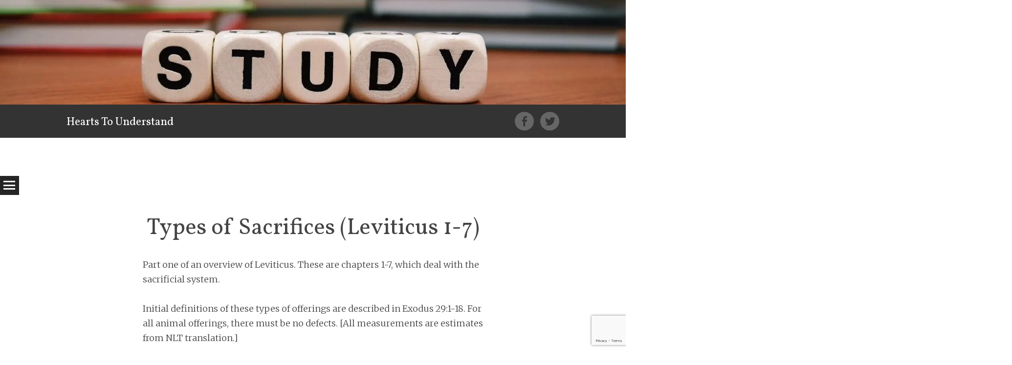

--- FILE ---
content_type: text/html; charset=UTF-8
request_url: https://heartstounderstand.com/2022/10/04/types-of-sacrifices-leviticus-1-7/
body_size: 33000
content:
<!DOCTYPE html><html class=" optml_no_js " lang="en-US"><head><meta charset="UTF-8" /><meta name="viewport" content="width=device-width" /><title>Hearts To Understand | Types of Sacrifices (Leviticus 1-7)</title><link rel="profile" href="http://gmpg.org/xfn/11" /><link rel="pingback" href="https://heartstounderstand.com/xmlrpc.php" /> <script defer src="[data-uri]"></script><style id="jetpack-custom-fonts-css">.wf-active h1{font-family:"Vollkorn",serif;font-style:normal;font-weight:400}.wf-active h2{font-family:"Vollkorn",serif;font-style:normal;font-weight:400}.wf-active h3{font-family:"Vollkorn",serif;font-style:normal;font-weight:400}.wf-active h4{font-family:"Vollkorn",serif;font-style:normal;font-weight:400}.wf-active h5{font-family:"Vollkorn",serif;font-style:normal;font-weight:400}.wf-active h6{font-family:"Vollkorn",serif;font-style:normal;font-weight:400}</style> <script defer src="data:text/javascript;base64,"></script><meta name='robots' content='max-image-preview:large' /><link rel='dns-prefetch' href='//public-api.wordpress.com' /><link rel='dns-prefetch' href='//js.stripe.com' /><link rel='dns-prefetch' href='//secure.gravatar.com' /><link rel='dns-prefetch' href='//stats.wp.com' /><link rel='dns-prefetch' href='//checkout.stripe.com' /><link rel='dns-prefetch' href='//fonts-api.wp.com' /><link rel='dns-prefetch' href='//use.fontawesome.com' /><link rel='dns-prefetch' href='//widgets.wp.com' /><link rel='dns-prefetch' href='//jetpack.wordpress.com' /><link rel='dns-prefetch' href='//s0.wp.com' /><link rel='dns-prefetch' href='//0.gravatar.com' /><link rel='dns-prefetch' href='//1.gravatar.com' /><link rel='dns-prefetch' href='//2.gravatar.com' /><link rel='dns-prefetch' href='//s.pubmine.com' /><link rel='dns-prefetch' href='//x.bidswitch.net' /><link rel='dns-prefetch' href='//static.criteo.net' /><link rel='dns-prefetch' href='//ib.adnxs.com' /><link rel='dns-prefetch' href='//aax.amazon-adsystem.com' /><link rel='dns-prefetch' href='//bidder.criteo.com' /><link rel='dns-prefetch' href='//cas.criteo.com' /><link rel='dns-prefetch' href='//gum.criteo.com' /><link rel='dns-prefetch' href='//ads.pubmatic.com' /><link rel='dns-prefetch' href='//gads.pubmatic.com' /><link rel='dns-prefetch' href='//tpc.googlesyndication.com' /><link rel='dns-prefetch' href='//ad.doubleclick.net' /><link rel='dns-prefetch' href='//googleads.g.doubleclick.net' /><link rel='dns-prefetch' href='//www.googletagservices.com' /><link rel='dns-prefetch' href='//cdn.switchadhub.com' /><link rel='dns-prefetch' href='//delivery.g.switchadhub.com' /><link rel='dns-prefetch' href='//delivery.swid.switchadhub.com' /><link rel='dns-prefetch' href='//af.pubmine.com' /><link rel='dns-prefetch' href='//ml9cslzwhaef.i.optimole.com' /><link rel='preconnect' href='https://ml9cslzwhaef.i.optimole.com' /><link rel="alternate" type="application/rss+xml" title="Hearts To Understand &raquo; Feed" href="https://heartstounderstand.com/feed/" /><link rel="alternate" type="application/rss+xml" title="Hearts To Understand &raquo; Comments Feed" href="https://heartstounderstand.com/comments/feed/" /><link rel="alternate" title="oEmbed (JSON)" type="application/json+oembed" href="https://heartstounderstand.com/wp-json/oembed/1.0/embed?url=https%3A%2F%2Fheartstounderstand.com%2F2022%2F10%2F04%2Ftypes-of-sacrifices-leviticus-1-7%2F" /><link rel="alternate" title="oEmbed (XML)" type="text/xml+oembed" href="https://heartstounderstand.com/wp-json/oembed/1.0/embed?url=https%3A%2F%2Fheartstounderstand.com%2F2022%2F10%2F04%2Ftypes-of-sacrifices-leviticus-1-7%2F&#038;format=xml" /> <!--noptimize--><script id="heart-ready">
			window.advanced_ads_ready=function(e,a){a=a||"complete";var d=function(e){return"interactive"===a?"loading"!==e:"complete"===e};d(document.readyState)?e():document.addEventListener("readystatechange",(function(a){d(a.target.readyState)&&e()}),{once:"interactive"===a})},window.advanced_ads_ready_queue=window.advanced_ads_ready_queue||[];		</script>
		<!--/noptimize--><link rel='stylesheet' id='all-css-ac01598b4f50a127a7c5d44eafb9fb07' href='https://heartstounderstand.com/_static/??-eJyNUtFyAiEM/KFyjNOq40Onn9LhICIKhCFBen/feLYP2mvrG5uwm2VDL8piZsisS2w+ZNJH4GLsSSd0LQLpCtEwOFWQ+A4Nluip/5TwTeAI1euxheg08XRRGiPak4phrKZO1+K9QisRjSO9F6xMB8IE+rweVuvhRctdTWeveuCDOv46nbiGAjpkG5uTsRYraEMEYn+WCKmYSZU2xmCHFPK9EB8gCY+mzOZj2edvYVlMSfpCbiNZ8cEBs5KuiUoOX+2F7qMDYjhdrC15WrCtepGRj2p3rO4S/hzSX6+mZCqrClaK158gO3Ee+CbmWrra15nqHrVAB1NBTLhpPobs/2O+y541oQ2ScESPdAO+1/uWXlfbzXq7222eN5+9cCIM' type='text/css' media='all' /><style id='wp-block-library-inline-css'>.has-text-align-justify{text-align:justify;}

/*# sourceURL=wp-block-library-inline-css */</style><link rel='stylesheet' id='all-css-c5aad0a223b076de5654fb68e86e732a' href='https://heartstounderstand.com/wp-content/cache/autoptimize/css/autoptimize_single_d7c046cd5555f0de3c3c5fa846b6044b.css?m=1763562058' type='text/css' media='all' /><style id='wp-block-group-inline-css'>.wp-block-group{box-sizing:border-box}:where(.wp-block-group.wp-block-group-is-layout-constrained){position:relative}
/*# sourceURL=https://heartstounderstand.com/wp-content/plugins/gutenberg/build/styles/block-library/group/style.css */</style><style id='wp-block-paragraph-inline-css'>.is-small-text{font-size:.875em}.is-regular-text{font-size:1em}.is-large-text{font-size:2.25em}.is-larger-text{font-size:3em}.has-drop-cap:not(:focus):first-letter{float:left;font-size:8.4em;font-style:normal;font-weight:100;line-height:.68;margin:.05em .1em 0 0;text-transform:uppercase}body.rtl .has-drop-cap:not(:focus):first-letter{float:none;margin-left:.1em}p.has-drop-cap.has-background{overflow:hidden}:root :where(p.has-background){padding:1.25em 2.375em}:where(p.has-text-color:not(.has-link-color)) a{color:inherit}p.has-text-align-left[style*="writing-mode:vertical-lr"],p.has-text-align-right[style*="writing-mode:vertical-rl"]{rotate:180deg}
/*# sourceURL=https://heartstounderstand.com/wp-content/plugins/gutenberg/build/styles/block-library/paragraph/style.css */</style><style id='wp-block-search-inline-css'>.wp-block-search__button{margin-left:10px;word-break:normal}.wp-block-search__button.has-icon{line-height:0}.wp-block-search__button svg{fill:currentColor;height:1.25em;min-height:24px;min-width:24px;vertical-align:text-bottom;width:1.25em}:where(.wp-block-search__button){border:1px solid #ccc;padding:6px 10px}.wp-block-search__inside-wrapper{display:flex;flex:auto;flex-wrap:nowrap;max-width:100%}.wp-block-search__label{width:100%}.wp-block-search.wp-block-search__button-only .wp-block-search__button{box-sizing:border-box;display:flex;flex-shrink:0;justify-content:center;margin-left:0;max-width:100%}.wp-block-search.wp-block-search__button-only .wp-block-search__inside-wrapper{min-width:0!important;transition-property:width}.wp-block-search.wp-block-search__button-only .wp-block-search__input{flex-basis:100%;transition-duration:.3s}.wp-block-search.wp-block-search__button-only.wp-block-search__searchfield-hidden,.wp-block-search.wp-block-search__button-only.wp-block-search__searchfield-hidden .wp-block-search__inside-wrapper{overflow:hidden}.wp-block-search.wp-block-search__button-only.wp-block-search__searchfield-hidden .wp-block-search__input{border-left-width:0!important;border-right-width:0!important;flex-basis:0;flex-grow:0;margin:0;min-width:0!important;padding-left:0!important;padding-right:0!important;width:0!important}:where(.wp-block-search__input){appearance:none;border:1px solid #949494;flex-grow:1;font-family:inherit;font-size:inherit;font-style:inherit;font-weight:inherit;letter-spacing:inherit;line-height:inherit;margin-left:0;margin-right:0;min-width:3rem;padding:8px;text-decoration:unset!important;text-transform:inherit}:where(.wp-block-search__button-inside .wp-block-search__inside-wrapper){background-color:#fff;border:1px solid #949494;box-sizing:border-box;padding:4px}:where(.wp-block-search__button-inside .wp-block-search__inside-wrapper) .wp-block-search__input{border:none;border-radius:0;padding:0 4px}:where(.wp-block-search__button-inside .wp-block-search__inside-wrapper) .wp-block-search__input:focus{outline:none}:where(.wp-block-search__button-inside .wp-block-search__inside-wrapper) :where(.wp-block-search__button){padding:4px 8px}.wp-block-search.aligncenter .wp-block-search__inside-wrapper{margin:auto}.wp-block[data-align=right] .wp-block-search.wp-block-search__button-only .wp-block-search__inside-wrapper{float:right}
/*# sourceURL=https://heartstounderstand.com/wp-content/plugins/gutenberg/build/styles/block-library/search/style.css */</style><style id='global-styles-inline-css'>:root{--wp--preset--aspect-ratio--square: 1;--wp--preset--aspect-ratio--4-3: 4/3;--wp--preset--aspect-ratio--3-4: 3/4;--wp--preset--aspect-ratio--3-2: 3/2;--wp--preset--aspect-ratio--2-3: 2/3;--wp--preset--aspect-ratio--16-9: 16/9;--wp--preset--aspect-ratio--9-16: 9/16;--wp--preset--color--black: #000000;--wp--preset--color--cyan-bluish-gray: #abb8c3;--wp--preset--color--white: #ffffff;--wp--preset--color--pale-pink: #f78da7;--wp--preset--color--vivid-red: #cf2e2e;--wp--preset--color--luminous-vivid-orange: #ff6900;--wp--preset--color--luminous-vivid-amber: #fcb900;--wp--preset--color--light-green-cyan: #7bdcb5;--wp--preset--color--vivid-green-cyan: #00d084;--wp--preset--color--pale-cyan-blue: #8ed1fc;--wp--preset--color--vivid-cyan-blue: #0693e3;--wp--preset--color--vivid-purple: #9b51e0;--wp--preset--gradient--vivid-cyan-blue-to-vivid-purple: linear-gradient(135deg,rgb(6,147,227) 0%,rgb(155,81,224) 100%);--wp--preset--gradient--light-green-cyan-to-vivid-green-cyan: linear-gradient(135deg,rgb(122,220,180) 0%,rgb(0,208,130) 100%);--wp--preset--gradient--luminous-vivid-amber-to-luminous-vivid-orange: linear-gradient(135deg,rgb(252,185,0) 0%,rgb(255,105,0) 100%);--wp--preset--gradient--luminous-vivid-orange-to-vivid-red: linear-gradient(135deg,rgb(255,105,0) 0%,rgb(207,46,46) 100%);--wp--preset--gradient--very-light-gray-to-cyan-bluish-gray: linear-gradient(135deg,rgb(238,238,238) 0%,rgb(169,184,195) 100%);--wp--preset--gradient--cool-to-warm-spectrum: linear-gradient(135deg,rgb(74,234,220) 0%,rgb(151,120,209) 20%,rgb(207,42,186) 40%,rgb(238,44,130) 60%,rgb(251,105,98) 80%,rgb(254,248,76) 100%);--wp--preset--gradient--blush-light-purple: linear-gradient(135deg,rgb(255,206,236) 0%,rgb(152,150,240) 100%);--wp--preset--gradient--blush-bordeaux: linear-gradient(135deg,rgb(254,205,165) 0%,rgb(254,45,45) 50%,rgb(107,0,62) 100%);--wp--preset--gradient--luminous-dusk: linear-gradient(135deg,rgb(255,203,112) 0%,rgb(199,81,192) 50%,rgb(65,88,208) 100%);--wp--preset--gradient--pale-ocean: linear-gradient(135deg,rgb(255,245,203) 0%,rgb(182,227,212) 50%,rgb(51,167,181) 100%);--wp--preset--gradient--electric-grass: linear-gradient(135deg,rgb(202,248,128) 0%,rgb(113,206,126) 100%);--wp--preset--gradient--midnight: linear-gradient(135deg,rgb(2,3,129) 0%,rgb(40,116,252) 100%);--wp--preset--font-size--small: 13px;--wp--preset--font-size--medium: 20px;--wp--preset--font-size--large: 36px;--wp--preset--font-size--x-large: 42px;--wp--preset--font-family--albert-sans: 'Albert Sans', sans-serif;--wp--preset--font-family--alegreya: Alegreya, serif;--wp--preset--font-family--arvo: Arvo, serif;--wp--preset--font-family--bodoni-moda: 'Bodoni Moda', serif;--wp--preset--font-family--bricolage-grotesque: 'Bricolage Grotesque', sans-serif;--wp--preset--font-family--cabin: Cabin, sans-serif;--wp--preset--font-family--chivo: Chivo, sans-serif;--wp--preset--font-family--commissioner: Commissioner, sans-serif;--wp--preset--font-family--cormorant: Cormorant, serif;--wp--preset--font-family--courier-prime: 'Courier Prime', monospace;--wp--preset--font-family--crimson-pro: 'Crimson Pro', serif;--wp--preset--font-family--dm-mono: 'DM Mono', monospace;--wp--preset--font-family--dm-sans: 'DM Sans', sans-serif;--wp--preset--font-family--dm-serif-display: 'DM Serif Display', serif;--wp--preset--font-family--domine: Domine, serif;--wp--preset--font-family--eb-garamond: 'EB Garamond', serif;--wp--preset--font-family--epilogue: Epilogue, sans-serif;--wp--preset--font-family--fahkwang: Fahkwang, sans-serif;--wp--preset--font-family--figtree: Figtree, sans-serif;--wp--preset--font-family--fira-sans: 'Fira Sans', sans-serif;--wp--preset--font-family--fjalla-one: 'Fjalla One', sans-serif;--wp--preset--font-family--fraunces: Fraunces, serif;--wp--preset--font-family--gabarito: Gabarito, system-ui;--wp--preset--font-family--ibm-plex-mono: 'IBM Plex Mono', monospace;--wp--preset--font-family--ibm-plex-sans: 'IBM Plex Sans', sans-serif;--wp--preset--font-family--ibarra-real-nova: 'Ibarra Real Nova', serif;--wp--preset--font-family--instrument-serif: 'Instrument Serif', serif;--wp--preset--font-family--inter: Inter, sans-serif;--wp--preset--font-family--josefin-sans: 'Josefin Sans', sans-serif;--wp--preset--font-family--jost: Jost, sans-serif;--wp--preset--font-family--libre-baskerville: 'Libre Baskerville', serif;--wp--preset--font-family--libre-franklin: 'Libre Franklin', sans-serif;--wp--preset--font-family--literata: Literata, serif;--wp--preset--font-family--lora: Lora, serif;--wp--preset--font-family--merriweather: Merriweather, serif;--wp--preset--font-family--montserrat: Montserrat, sans-serif;--wp--preset--font-family--newsreader: Newsreader, serif;--wp--preset--font-family--noto-sans-mono: 'Noto Sans Mono', sans-serif;--wp--preset--font-family--nunito: Nunito, sans-serif;--wp--preset--font-family--open-sans: 'Open Sans', sans-serif;--wp--preset--font-family--overpass: Overpass, sans-serif;--wp--preset--font-family--pt-serif: 'PT Serif', serif;--wp--preset--font-family--petrona: Petrona, serif;--wp--preset--font-family--piazzolla: Piazzolla, serif;--wp--preset--font-family--playfair-display: 'Playfair Display', serif;--wp--preset--font-family--plus-jakarta-sans: 'Plus Jakarta Sans', sans-serif;--wp--preset--font-family--poppins: Poppins, sans-serif;--wp--preset--font-family--raleway: Raleway, sans-serif;--wp--preset--font-family--roboto: Roboto, sans-serif;--wp--preset--font-family--roboto-slab: 'Roboto Slab', serif;--wp--preset--font-family--rubik: Rubik, sans-serif;--wp--preset--font-family--rufina: Rufina, serif;--wp--preset--font-family--sora: Sora, sans-serif;--wp--preset--font-family--source-sans-3: 'Source Sans 3', sans-serif;--wp--preset--font-family--source-serif-4: 'Source Serif 4', serif;--wp--preset--font-family--space-mono: 'Space Mono', monospace;--wp--preset--font-family--syne: Syne, sans-serif;--wp--preset--font-family--texturina: Texturina, serif;--wp--preset--font-family--urbanist: Urbanist, sans-serif;--wp--preset--font-family--work-sans: 'Work Sans', sans-serif;--wp--preset--spacing--20: 0.44rem;--wp--preset--spacing--30: 0.67rem;--wp--preset--spacing--40: 1rem;--wp--preset--spacing--50: 1.5rem;--wp--preset--spacing--60: 2.25rem;--wp--preset--spacing--70: 3.38rem;--wp--preset--spacing--80: 5.06rem;--wp--preset--shadow--natural: 6px 6px 9px rgba(0, 0, 0, 0.2);--wp--preset--shadow--deep: 12px 12px 50px rgba(0, 0, 0, 0.4);--wp--preset--shadow--sharp: 6px 6px 0px rgba(0, 0, 0, 0.2);--wp--preset--shadow--outlined: 6px 6px 0px -3px rgb(255, 255, 255), 6px 6px rgb(0, 0, 0);--wp--preset--shadow--crisp: 6px 6px 0px rgb(0, 0, 0);}:where(.is-layout-flex){gap: 0.5em;}:where(.is-layout-grid){gap: 0.5em;}body .is-layout-flex{display: flex;}.is-layout-flex{flex-wrap: wrap;align-items: center;}.is-layout-flex > :is(*, div){margin: 0;}body .is-layout-grid{display: grid;}.is-layout-grid > :is(*, div){margin: 0;}:where(.wp-block-columns.is-layout-flex){gap: 2em;}:where(.wp-block-columns.is-layout-grid){gap: 2em;}:where(.wp-block-post-template.is-layout-flex){gap: 1.25em;}:where(.wp-block-post-template.is-layout-grid){gap: 1.25em;}.has-black-color{color: var(--wp--preset--color--black) !important;}.has-cyan-bluish-gray-color{color: var(--wp--preset--color--cyan-bluish-gray) !important;}.has-white-color{color: var(--wp--preset--color--white) !important;}.has-pale-pink-color{color: var(--wp--preset--color--pale-pink) !important;}.has-vivid-red-color{color: var(--wp--preset--color--vivid-red) !important;}.has-luminous-vivid-orange-color{color: var(--wp--preset--color--luminous-vivid-orange) !important;}.has-luminous-vivid-amber-color{color: var(--wp--preset--color--luminous-vivid-amber) !important;}.has-light-green-cyan-color{color: var(--wp--preset--color--light-green-cyan) !important;}.has-vivid-green-cyan-color{color: var(--wp--preset--color--vivid-green-cyan) !important;}.has-pale-cyan-blue-color{color: var(--wp--preset--color--pale-cyan-blue) !important;}.has-vivid-cyan-blue-color{color: var(--wp--preset--color--vivid-cyan-blue) !important;}.has-vivid-purple-color{color: var(--wp--preset--color--vivid-purple) !important;}.has-black-background-color{background-color: var(--wp--preset--color--black) !important;}.has-cyan-bluish-gray-background-color{background-color: var(--wp--preset--color--cyan-bluish-gray) !important;}.has-white-background-color{background-color: var(--wp--preset--color--white) !important;}.has-pale-pink-background-color{background-color: var(--wp--preset--color--pale-pink) !important;}.has-vivid-red-background-color{background-color: var(--wp--preset--color--vivid-red) !important;}.has-luminous-vivid-orange-background-color{background-color: var(--wp--preset--color--luminous-vivid-orange) !important;}.has-luminous-vivid-amber-background-color{background-color: var(--wp--preset--color--luminous-vivid-amber) !important;}.has-light-green-cyan-background-color{background-color: var(--wp--preset--color--light-green-cyan) !important;}.has-vivid-green-cyan-background-color{background-color: var(--wp--preset--color--vivid-green-cyan) !important;}.has-pale-cyan-blue-background-color{background-color: var(--wp--preset--color--pale-cyan-blue) !important;}.has-vivid-cyan-blue-background-color{background-color: var(--wp--preset--color--vivid-cyan-blue) !important;}.has-vivid-purple-background-color{background-color: var(--wp--preset--color--vivid-purple) !important;}.has-black-border-color{border-color: var(--wp--preset--color--black) !important;}.has-cyan-bluish-gray-border-color{border-color: var(--wp--preset--color--cyan-bluish-gray) !important;}.has-white-border-color{border-color: var(--wp--preset--color--white) !important;}.has-pale-pink-border-color{border-color: var(--wp--preset--color--pale-pink) !important;}.has-vivid-red-border-color{border-color: var(--wp--preset--color--vivid-red) !important;}.has-luminous-vivid-orange-border-color{border-color: var(--wp--preset--color--luminous-vivid-orange) !important;}.has-luminous-vivid-amber-border-color{border-color: var(--wp--preset--color--luminous-vivid-amber) !important;}.has-light-green-cyan-border-color{border-color: var(--wp--preset--color--light-green-cyan) !important;}.has-vivid-green-cyan-border-color{border-color: var(--wp--preset--color--vivid-green-cyan) !important;}.has-pale-cyan-blue-border-color{border-color: var(--wp--preset--color--pale-cyan-blue) !important;}.has-vivid-cyan-blue-border-color{border-color: var(--wp--preset--color--vivid-cyan-blue) !important;}.has-vivid-purple-border-color{border-color: var(--wp--preset--color--vivid-purple) !important;}.has-vivid-cyan-blue-to-vivid-purple-gradient-background{background: var(--wp--preset--gradient--vivid-cyan-blue-to-vivid-purple) !important;}.has-light-green-cyan-to-vivid-green-cyan-gradient-background{background: var(--wp--preset--gradient--light-green-cyan-to-vivid-green-cyan) !important;}.has-luminous-vivid-amber-to-luminous-vivid-orange-gradient-background{background: var(--wp--preset--gradient--luminous-vivid-amber-to-luminous-vivid-orange) !important;}.has-luminous-vivid-orange-to-vivid-red-gradient-background{background: var(--wp--preset--gradient--luminous-vivid-orange-to-vivid-red) !important;}.has-very-light-gray-to-cyan-bluish-gray-gradient-background{background: var(--wp--preset--gradient--very-light-gray-to-cyan-bluish-gray) !important;}.has-cool-to-warm-spectrum-gradient-background{background: var(--wp--preset--gradient--cool-to-warm-spectrum) !important;}.has-blush-light-purple-gradient-background{background: var(--wp--preset--gradient--blush-light-purple) !important;}.has-blush-bordeaux-gradient-background{background: var(--wp--preset--gradient--blush-bordeaux) !important;}.has-luminous-dusk-gradient-background{background: var(--wp--preset--gradient--luminous-dusk) !important;}.has-pale-ocean-gradient-background{background: var(--wp--preset--gradient--pale-ocean) !important;}.has-electric-grass-gradient-background{background: var(--wp--preset--gradient--electric-grass) !important;}.has-midnight-gradient-background{background: var(--wp--preset--gradient--midnight) !important;}.has-small-font-size{font-size: var(--wp--preset--font-size--small) !important;}.has-medium-font-size{font-size: var(--wp--preset--font-size--medium) !important;}.has-large-font-size{font-size: var(--wp--preset--font-size--large) !important;}.has-x-large-font-size{font-size: var(--wp--preset--font-size--x-large) !important;}.has-albert-sans-font-family{font-family: var(--wp--preset--font-family--albert-sans) !important;}.has-alegreya-font-family{font-family: var(--wp--preset--font-family--alegreya) !important;}.has-arvo-font-family{font-family: var(--wp--preset--font-family--arvo) !important;}.has-bodoni-moda-font-family{font-family: var(--wp--preset--font-family--bodoni-moda) !important;}.has-bricolage-grotesque-font-family{font-family: var(--wp--preset--font-family--bricolage-grotesque) !important;}.has-cabin-font-family{font-family: var(--wp--preset--font-family--cabin) !important;}.has-chivo-font-family{font-family: var(--wp--preset--font-family--chivo) !important;}.has-commissioner-font-family{font-family: var(--wp--preset--font-family--commissioner) !important;}.has-cormorant-font-family{font-family: var(--wp--preset--font-family--cormorant) !important;}.has-courier-prime-font-family{font-family: var(--wp--preset--font-family--courier-prime) !important;}.has-crimson-pro-font-family{font-family: var(--wp--preset--font-family--crimson-pro) !important;}.has-dm-mono-font-family{font-family: var(--wp--preset--font-family--dm-mono) !important;}.has-dm-sans-font-family{font-family: var(--wp--preset--font-family--dm-sans) !important;}.has-dm-serif-display-font-family{font-family: var(--wp--preset--font-family--dm-serif-display) !important;}.has-domine-font-family{font-family: var(--wp--preset--font-family--domine) !important;}.has-eb-garamond-font-family{font-family: var(--wp--preset--font-family--eb-garamond) !important;}.has-epilogue-font-family{font-family: var(--wp--preset--font-family--epilogue) !important;}.has-fahkwang-font-family{font-family: var(--wp--preset--font-family--fahkwang) !important;}.has-figtree-font-family{font-family: var(--wp--preset--font-family--figtree) !important;}.has-fira-sans-font-family{font-family: var(--wp--preset--font-family--fira-sans) !important;}.has-fjalla-one-font-family{font-family: var(--wp--preset--font-family--fjalla-one) !important;}.has-fraunces-font-family{font-family: var(--wp--preset--font-family--fraunces) !important;}.has-gabarito-font-family{font-family: var(--wp--preset--font-family--gabarito) !important;}.has-ibm-plex-mono-font-family{font-family: var(--wp--preset--font-family--ibm-plex-mono) !important;}.has-ibm-plex-sans-font-family{font-family: var(--wp--preset--font-family--ibm-plex-sans) !important;}.has-ibarra-real-nova-font-family{font-family: var(--wp--preset--font-family--ibarra-real-nova) !important;}.has-instrument-serif-font-family{font-family: var(--wp--preset--font-family--instrument-serif) !important;}.has-inter-font-family{font-family: var(--wp--preset--font-family--inter) !important;}.has-josefin-sans-font-family{font-family: var(--wp--preset--font-family--josefin-sans) !important;}.has-jost-font-family{font-family: var(--wp--preset--font-family--jost) !important;}.has-libre-baskerville-font-family{font-family: var(--wp--preset--font-family--libre-baskerville) !important;}.has-libre-franklin-font-family{font-family: var(--wp--preset--font-family--libre-franklin) !important;}.has-literata-font-family{font-family: var(--wp--preset--font-family--literata) !important;}.has-lora-font-family{font-family: var(--wp--preset--font-family--lora) !important;}.has-merriweather-font-family{font-family: var(--wp--preset--font-family--merriweather) !important;}.has-montserrat-font-family{font-family: var(--wp--preset--font-family--montserrat) !important;}.has-newsreader-font-family{font-family: var(--wp--preset--font-family--newsreader) !important;}.has-noto-sans-mono-font-family{font-family: var(--wp--preset--font-family--noto-sans-mono) !important;}.has-nunito-font-family{font-family: var(--wp--preset--font-family--nunito) !important;}.has-open-sans-font-family{font-family: var(--wp--preset--font-family--open-sans) !important;}.has-overpass-font-family{font-family: var(--wp--preset--font-family--overpass) !important;}.has-pt-serif-font-family{font-family: var(--wp--preset--font-family--pt-serif) !important;}.has-petrona-font-family{font-family: var(--wp--preset--font-family--petrona) !important;}.has-piazzolla-font-family{font-family: var(--wp--preset--font-family--piazzolla) !important;}.has-playfair-display-font-family{font-family: var(--wp--preset--font-family--playfair-display) !important;}.has-plus-jakarta-sans-font-family{font-family: var(--wp--preset--font-family--plus-jakarta-sans) !important;}.has-poppins-font-family{font-family: var(--wp--preset--font-family--poppins) !important;}.has-raleway-font-family{font-family: var(--wp--preset--font-family--raleway) !important;}.has-roboto-font-family{font-family: var(--wp--preset--font-family--roboto) !important;}.has-roboto-slab-font-family{font-family: var(--wp--preset--font-family--roboto-slab) !important;}.has-rubik-font-family{font-family: var(--wp--preset--font-family--rubik) !important;}.has-rufina-font-family{font-family: var(--wp--preset--font-family--rufina) !important;}.has-sora-font-family{font-family: var(--wp--preset--font-family--sora) !important;}.has-source-sans-3-font-family{font-family: var(--wp--preset--font-family--source-sans-3) !important;}.has-source-serif-4-font-family{font-family: var(--wp--preset--font-family--source-serif-4) !important;}.has-space-mono-font-family{font-family: var(--wp--preset--font-family--space-mono) !important;}.has-syne-font-family{font-family: var(--wp--preset--font-family--syne) !important;}.has-texturina-font-family{font-family: var(--wp--preset--font-family--texturina) !important;}.has-urbanist-font-family{font-family: var(--wp--preset--font-family--urbanist) !important;}.has-work-sans-font-family{font-family: var(--wp--preset--font-family--work-sans) !important;}
/*# sourceURL=global-styles-inline-css */</style><style id='font-awesome-svg-styles-inline-css'>.wp-block-font-awesome-icon svg::before,
   .wp-rich-text-font-awesome-icon svg::before {content: unset;}
/*# sourceURL=font-awesome-svg-styles-inline-css */</style><style id='wp-img-auto-sizes-contain-inline-css'>img:is([sizes=auto i],[sizes^="auto," i]){contain-intrinsic-size:3000px 1500px}
/*# sourceURL=wp-img-auto-sizes-contain-inline-css */</style><style id='wp-emoji-styles-inline-css'>img.wp-smiley, img.emoji {
		display: inline !important;
		border: none !important;
		box-shadow: none !important;
		height: 1em !important;
		width: 1em !important;
		margin: 0 0.07em !important;
		vertical-align: -0.1em !important;
		background: none !important;
		padding: 0 !important;
	}
/*# sourceURL=wp-emoji-styles-inline-css */</style><style id='classic-theme-styles-inline-css'>/*! This file is auto-generated */
.wp-block-button__link{color:#fff;background-color:#32373c;border-radius:9999px;box-shadow:none;text-decoration:none;padding:calc(.667em + 2px) calc(1.333em + 2px);font-size:1.125em}.wp-block-file__button{background:#32373c;color:#fff;text-decoration:none}
/*# sourceURL=/wp-includes/css/classic-themes.min.css */</style><style id='font-awesome-svg-styles-default-inline-css'>.svg-inline--fa {
  display: inline-block;
  height: 1em;
  overflow: visible;
  vertical-align: -.125em;
}
/*# sourceURL=font-awesome-svg-styles-default-inline-css */</style><link rel='stylesheet' id='stripe-checkout-button-css' href='https://checkout.stripe.com/v3/checkout/button.css' media='all' /><link rel='stylesheet' id='syntax-merriweather-css' href='https://fonts-api.wp.com/css?family=Merriweather%3A400%2C300italic%2C300%2C400italic%2C700%2C700italic&#038;subset=latin%2Clatin-ext&#038;ver=6.9' media='all' /><link crossorigin="anonymous" rel='stylesheet' id='font-awesome-official-css' href='https://use.fontawesome.com/releases/v5.15.4/css/all.css' media='all' integrity="sha384-DyZ88mC6Up2uqS4h/KRgHuoeGwBcD4Ng9SiP4dIRy0EXTlnuz47vAwmeGwVChigm" crossorigin="anonymous" /><style id='optm_lazyload_noscript_style-inline-css'>html.optml_no_js img[data-opt-src] { display: none !important; } 
 /* OPTML_VIEWPORT_BG_SELECTORS */
html .elementor-section[data-settings*="background_background"]:not(.optml-bg-lazyloaded),
html .elementor-column[data-settings*="background_background"] > .elementor-widget-wrap:not(.optml-bg-lazyloaded),
html .elementor-section > .elementor-background-overlay:not(.optml-bg-lazyloaded),
html [class*="wp-block-cover"][style*="background-image"]:not(.optml-bg-lazyloaded),
html [style*="background-image:url("]:not(.optml-bg-lazyloaded),
html [style*="background-image: url("]:not(.optml-bg-lazyloaded),
html [style*="background:url("]:not(.optml-bg-lazyloaded),
html [style*="background: url("]:not(.optml-bg-lazyloaded),
html [class*="wp-block-group"][style*="background-image"]:not(.optml-bg-lazyloaded) { background-image: none !important; }
/* OPTML_VIEWPORT_BG_SELECTORS */
/*# sourceURL=optm_lazyload_noscript_style-inline-css */</style><link crossorigin="anonymous" rel='stylesheet' id='font-awesome-official-v4shim-css' href='https://use.fontawesome.com/releases/v5.15.4/css/v4-shims.css' media='all' integrity="sha384-Vq76wejb3QJM4nDatBa5rUOve+9gkegsjCebvV/9fvXlGWo4HCMR4cJZjjcF6Viv" crossorigin="anonymous" /><style id='font-awesome-official-v4shim-inline-css'>@font-face {
font-family: "FontAwesome";
font-display: block;
src: url("https://use.fontawesome.com/releases/v5.15.4/webfonts/fa-brands-400.eot"),
		url("https://use.fontawesome.com/releases/v5.15.4/webfonts/fa-brands-400.eot?#iefix") format("embedded-opentype"),
		url("https://use.fontawesome.com/releases/v5.15.4/webfonts/fa-brands-400.woff2") format("woff2"),
		url("https://use.fontawesome.com/releases/v5.15.4/webfonts/fa-brands-400.woff") format("woff"),
		url("https://use.fontawesome.com/releases/v5.15.4/webfonts/fa-brands-400.ttf") format("truetype"),
		url("https://use.fontawesome.com/releases/v5.15.4/webfonts/fa-brands-400.svg#fontawesome") format("svg");
}

@font-face {
font-family: "FontAwesome";
font-display: block;
src: url("https://use.fontawesome.com/releases/v5.15.4/webfonts/fa-solid-900.eot"),
		url("https://use.fontawesome.com/releases/v5.15.4/webfonts/fa-solid-900.eot?#iefix") format("embedded-opentype"),
		url("https://use.fontawesome.com/releases/v5.15.4/webfonts/fa-solid-900.woff2") format("woff2"),
		url("https://use.fontawesome.com/releases/v5.15.4/webfonts/fa-solid-900.woff") format("woff"),
		url("https://use.fontawesome.com/releases/v5.15.4/webfonts/fa-solid-900.ttf") format("truetype"),
		url("https://use.fontawesome.com/releases/v5.15.4/webfonts/fa-solid-900.svg#fontawesome") format("svg");
}

@font-face {
font-family: "FontAwesome";
font-display: block;
src: url("https://use.fontawesome.com/releases/v5.15.4/webfonts/fa-regular-400.eot"),
		url("https://use.fontawesome.com/releases/v5.15.4/webfonts/fa-regular-400.eot?#iefix") format("embedded-opentype"),
		url("https://use.fontawesome.com/releases/v5.15.4/webfonts/fa-regular-400.woff2") format("woff2"),
		url("https://use.fontawesome.com/releases/v5.15.4/webfonts/fa-regular-400.woff") format("woff"),
		url("https://use.fontawesome.com/releases/v5.15.4/webfonts/fa-regular-400.ttf") format("truetype"),
		url("https://use.fontawesome.com/releases/v5.15.4/webfonts/fa-regular-400.svg#fontawesome") format("svg");
unicode-range: U+F004-F005,U+F007,U+F017,U+F022,U+F024,U+F02E,U+F03E,U+F044,U+F057-F059,U+F06E,U+F070,U+F075,U+F07B-F07C,U+F080,U+F086,U+F089,U+F094,U+F09D,U+F0A0,U+F0A4-F0A7,U+F0C5,U+F0C7-F0C8,U+F0E0,U+F0EB,U+F0F3,U+F0F8,U+F0FE,U+F111,U+F118-F11A,U+F11C,U+F133,U+F144,U+F146,U+F14A,U+F14D-F14E,U+F150-F152,U+F15B-F15C,U+F164-F165,U+F185-F186,U+F191-F192,U+F1AD,U+F1C1-F1C9,U+F1CD,U+F1D8,U+F1E3,U+F1EA,U+F1F6,U+F1F9,U+F20A,U+F247-F249,U+F24D,U+F254-F25B,U+F25D,U+F267,U+F271-F274,U+F279,U+F28B,U+F28D,U+F2B5-F2B6,U+F2B9,U+F2BB,U+F2BD,U+F2C1-F2C2,U+F2D0,U+F2D2,U+F2DC,U+F2ED,U+F328,U+F358-F35B,U+F3A5,U+F3D1,U+F410,U+F4AD;
}
/*# sourceURL=font-awesome-official-v4shim-inline-css */</style><style id='jetpack-global-styles-frontend-style-inline-css'>:root { --font-headings: unset; --font-base: unset; --font-headings-default: -apple-system,BlinkMacSystemFont,"Segoe UI",Roboto,Oxygen-Sans,Ubuntu,Cantarell,"Helvetica Neue",sans-serif; --font-base-default: -apple-system,BlinkMacSystemFont,"Segoe UI",Roboto,Oxygen-Sans,Ubuntu,Cantarell,"Helvetica Neue",sans-serif;}
/*# sourceURL=jetpack-global-styles-frontend-style-inline-css */</style> <script defer id="jetpack_related-posts-js-extra" src="[data-uri]"></script> <script defer type='text/javascript'  src='https://heartstounderstand.com/_static/??-eJyNjUEOwjAMBD9E6kJROSGegtLYRSluHMUOEb+nQhzgxnE1o9mWXZBklAwy11tMCgtZ9uEO15gCTDUyQiH2RuiyqOnv6taYukV3LbvN54q0FRQwqsGDEkqBDWXh5xyZv+w/bpsU9PjueZxZmmPxSOVTuazn/Wk89v0wDocXUx9KmQ=='></script> <script defer type="text/javascript" src="https://public-api.wordpress.com/wpcom/v2/sites/206981478/adflow/conf/?_jsonp=a8c_adflow_callback&amp;ver=15.4-a.3" id="adflow_config-js"></script> <script defer id="jetpack-mu-wpcom-settings-js-before" src="[data-uri]"></script> <script type="text/javascript" src="https://heartstounderstand.com/wp-includes/js/jquery/jquery.min.js?ver=3.7.1" id="jquery-core-js"></script> <script defer type='text/javascript'  src='https://heartstounderstand.com/wp-includes/js/jquery/jquery-migrate.min.js?m=1686289764'></script> <script defer id="optml-print-js-after" src="[data-uri]"></script> <link rel="https://api.w.org/" href="https://heartstounderstand.com/wp-json/" /><link rel="alternate" title="JSON" type="application/json" href="https://heartstounderstand.com/wp-json/wp/v2/posts/1289" /><link rel="EditURI" type="application/rsd+xml" title="RSD" href="https://heartstounderstand.com/xmlrpc.php?rsd" /><link rel="canonical" href="https://heartstounderstand.com/2022/10/04/types-of-sacrifices-leviticus-1-7/" /><link rel='shortlink' href='https://wp.me/pe0tkW-kN' /><meta name="viewport" content="width=device-width, minimum-scale=1" /><style>img#wpstats{display:none}</style><meta name="description" content="Part one of an overview of Leviticus. These are chapters 1-7, which deal with the sacrificial system. Initial definitions of these types of offerings are described in Exodus 29:1-18. For all animal offerings, there must be no defects. [All measurements are estimates from NLT translation.] Burnt Offering requirements (Leviticus chapter 1):– [Lev 1:3-9] A male&hellip;" /><link rel="amphtml" href="https://heartstounderstand.com/2022/10/04/types-of-sacrifices-leviticus-1-7/?amp=1"><script defer src="[data-uri]"></script> <meta http-equiv="Accept-CH" content="Viewport-Width" /><style type="text/css">img[data-opt-src]:not([data-opt-lazy-loaded]) {
				transition: .2s filter linear, .2s opacity linear, .2s border-radius linear;
				-webkit-transition: .2s filter linear, .2s opacity linear, .2s border-radius linear;
				-moz-transition: .2s filter linear, .2s opacity linear, .2s border-radius linear;
				-o-transition: .2s filter linear, .2s opacity linear, .2s border-radius linear;
			}
			img[data-opt-src]:not([data-opt-lazy-loaded]) {
					opacity: .75;
					-webkit-filter: blur(8px);
					-moz-filter: blur(8px);
					-o-filter: blur(8px);
					-ms-filter: blur(8px);
					filter: blur(8px);
					transform: scale(1.04);
					animation: 0.1s ease-in;
					-webkit-transform: translate3d(0, 0, 0);
			}
			/** optmliframelazyloadplaceholder */</style> <script defer src="[data-uri]"></script> <meta property="og:type" content="article" /><meta property="og:title" content="Hearts To Understand | Types of Sacrifices (Leviticus 1-7)" /><meta property="og:url" content="https://heartstounderstand.com/2022/10/04/types-of-sacrifices-leviticus-1-7/" /><meta property="og:description" content="Part one of an overview of Leviticus. These are chapters 1-7, which deal with the sacrificial system." /><meta property="article:published_time" content="2022-10-04T14:00:00+00:00" /><meta property="article:modified_time" content="2025-07-01T00:30:27+00:00" /><meta property="og:site_name" content="Hearts To Understand" /><meta property="og:image" content="https://ml9cslzwhaef.i.optimole.com/w:512/h:512/q:mauto/f:best/https://heartstounderstand.com/wp-content/uploads/2022/05/cropped-cropped-heartstounderstand_logo-01-1.png" /><meta property="og:image:width" content="512" /><meta property="og:image:height" content="512" /><meta property="og:image:alt" content="" /><meta property="og:locale" content="en_US" /><meta name="twitter:text:title" content="Types of Sacrifices (Leviticus 1-7)" /><meta name="twitter:image" content="https://ml9cslzwhaef.i.optimole.com/w:240/h:240/q:mauto/f:best/https://heartstounderstand.com/wp-content/uploads/2025/01/cropped-pexels-photo-212261.jpeg" /><meta name="twitter:card" content="summary" />  <script defer src="[data-uri]"></script> <script defer src="[data-uri]"></script> <script defer src="[data-uri]"></script> <link rel="icon" href="https://ml9cslzwhaef.i.optimole.com/w:32/h:32/q:mauto/f:best/dpr:2/https://heartstounderstand.com/wp-content/uploads/2025/01/cropped-pexels-photo-212261.jpeg" sizes="32x32" /><link rel="icon" href="https://ml9cslzwhaef.i.optimole.com/w:192/h:192/q:mauto/f:best/https://heartstounderstand.com/wp-content/uploads/2025/01/cropped-pexels-photo-212261.jpeg" sizes="192x192" /><link rel="apple-touch-icon" href="https://ml9cslzwhaef.i.optimole.com/w:180/h:180/q:mauto/f:best/https://heartstounderstand.com/wp-content/uploads/2025/01/cropped-pexels-photo-212261.jpeg" /><meta name="msapplication-TileImage" content="https://ml9cslzwhaef.i.optimole.com/w:270/h:270/q:mauto/f:best/https://heartstounderstand.com/wp-content/uploads/2025/01/cropped-pexels-photo-212261.jpeg" /><style type="text/css" id="wp-custom-css">@media screen and (max-width: 800px) {
  button,
  input[type="button"],
  input[type="reset"],
  input[type="submit"] {
    font-size: 1em;
    line-height: 1.65em;
    padding: 14.85px;
    width: 35%;
  }
}
/*form, label, legend, table, caption, tbody, tfoot, thead, tr, th, td, th {
  border: 0;
  font-family: inherit;
  font-size: 100%;
  font-style: inherit;
  font-weight: inherit;
  margin: 0;
  outline: 0;
  padding: 0;
  vertical-align: top;
  text-align: center;
}*/
.widget_text, .simpay-form-control {
  margin-bottom: 0px;
	text-align: center;
}
.wp-block-heading has-text-align-center{
	line-height 1em:
}</style><style id='jetpack-block-subscriptions-inline-css'>.is-style-compact .is-not-subscriber .wp-block-button__link,.is-style-compact .is-not-subscriber .wp-block-jetpack-subscriptions__button{border-end-start-radius:0!important;border-start-start-radius:0!important;margin-inline-start:0!important}.is-style-compact .is-not-subscriber .components-text-control__input,.is-style-compact .is-not-subscriber p#subscribe-email input[type=email]{border-end-end-radius:0!important;border-start-end-radius:0!important}.is-style-compact:not(.wp-block-jetpack-subscriptions__use-newline) .components-text-control__input{border-inline-end-width:0!important}.wp-block-jetpack-subscriptions.wp-block-jetpack-subscriptions__supports-newline .wp-block-jetpack-subscriptions__form-container{display:flex;flex-direction:column}.wp-block-jetpack-subscriptions.wp-block-jetpack-subscriptions__supports-newline:not(.wp-block-jetpack-subscriptions__use-newline) .is-not-subscriber .wp-block-jetpack-subscriptions__form-elements{align-items:flex-start;display:flex}.wp-block-jetpack-subscriptions.wp-block-jetpack-subscriptions__supports-newline:not(.wp-block-jetpack-subscriptions__use-newline) p#subscribe-submit{display:flex;justify-content:center}.wp-block-jetpack-subscriptions.wp-block-jetpack-subscriptions__supports-newline .wp-block-jetpack-subscriptions__form .wp-block-jetpack-subscriptions__button,.wp-block-jetpack-subscriptions.wp-block-jetpack-subscriptions__supports-newline .wp-block-jetpack-subscriptions__form .wp-block-jetpack-subscriptions__textfield .components-text-control__input,.wp-block-jetpack-subscriptions.wp-block-jetpack-subscriptions__supports-newline .wp-block-jetpack-subscriptions__form button,.wp-block-jetpack-subscriptions.wp-block-jetpack-subscriptions__supports-newline .wp-block-jetpack-subscriptions__form input[type=email],.wp-block-jetpack-subscriptions.wp-block-jetpack-subscriptions__supports-newline form .wp-block-jetpack-subscriptions__button,.wp-block-jetpack-subscriptions.wp-block-jetpack-subscriptions__supports-newline form .wp-block-jetpack-subscriptions__textfield .components-text-control__input,.wp-block-jetpack-subscriptions.wp-block-jetpack-subscriptions__supports-newline form button,.wp-block-jetpack-subscriptions.wp-block-jetpack-subscriptions__supports-newline form input[type=email]{box-sizing:border-box;cursor:pointer;line-height:1.3;min-width:auto!important;white-space:nowrap!important}.wp-block-jetpack-subscriptions.wp-block-jetpack-subscriptions__supports-newline .wp-block-jetpack-subscriptions__form input[type=email]::placeholder,.wp-block-jetpack-subscriptions.wp-block-jetpack-subscriptions__supports-newline .wp-block-jetpack-subscriptions__form input[type=email]:disabled,.wp-block-jetpack-subscriptions.wp-block-jetpack-subscriptions__supports-newline form input[type=email]::placeholder,.wp-block-jetpack-subscriptions.wp-block-jetpack-subscriptions__supports-newline form input[type=email]:disabled{color:currentColor;opacity:.5}.wp-block-jetpack-subscriptions.wp-block-jetpack-subscriptions__supports-newline .wp-block-jetpack-subscriptions__form .wp-block-jetpack-subscriptions__button,.wp-block-jetpack-subscriptions.wp-block-jetpack-subscriptions__supports-newline .wp-block-jetpack-subscriptions__form button,.wp-block-jetpack-subscriptions.wp-block-jetpack-subscriptions__supports-newline form .wp-block-jetpack-subscriptions__button,.wp-block-jetpack-subscriptions.wp-block-jetpack-subscriptions__supports-newline form button{border-color:#0000;border-style:solid}.wp-block-jetpack-subscriptions.wp-block-jetpack-subscriptions__supports-newline .wp-block-jetpack-subscriptions__form .wp-block-jetpack-subscriptions__textfield,.wp-block-jetpack-subscriptions.wp-block-jetpack-subscriptions__supports-newline .wp-block-jetpack-subscriptions__form p#subscribe-email,.wp-block-jetpack-subscriptions.wp-block-jetpack-subscriptions__supports-newline form .wp-block-jetpack-subscriptions__textfield,.wp-block-jetpack-subscriptions.wp-block-jetpack-subscriptions__supports-newline form p#subscribe-email{background:#0000;flex-grow:1}.wp-block-jetpack-subscriptions.wp-block-jetpack-subscriptions__supports-newline .wp-block-jetpack-subscriptions__form .wp-block-jetpack-subscriptions__textfield .components-base-control__field,.wp-block-jetpack-subscriptions.wp-block-jetpack-subscriptions__supports-newline .wp-block-jetpack-subscriptions__form .wp-block-jetpack-subscriptions__textfield .components-text-control__input,.wp-block-jetpack-subscriptions.wp-block-jetpack-subscriptions__supports-newline .wp-block-jetpack-subscriptions__form .wp-block-jetpack-subscriptions__textfield input[type=email],.wp-block-jetpack-subscriptions.wp-block-jetpack-subscriptions__supports-newline .wp-block-jetpack-subscriptions__form p#subscribe-email .components-base-control__field,.wp-block-jetpack-subscriptions.wp-block-jetpack-subscriptions__supports-newline .wp-block-jetpack-subscriptions__form p#subscribe-email .components-text-control__input,.wp-block-jetpack-subscriptions.wp-block-jetpack-subscriptions__supports-newline .wp-block-jetpack-subscriptions__form p#subscribe-email input[type=email],.wp-block-jetpack-subscriptions.wp-block-jetpack-subscriptions__supports-newline form .wp-block-jetpack-subscriptions__textfield .components-base-control__field,.wp-block-jetpack-subscriptions.wp-block-jetpack-subscriptions__supports-newline form .wp-block-jetpack-subscriptions__textfield .components-text-control__input,.wp-block-jetpack-subscriptions.wp-block-jetpack-subscriptions__supports-newline form .wp-block-jetpack-subscriptions__textfield input[type=email],.wp-block-jetpack-subscriptions.wp-block-jetpack-subscriptions__supports-newline form p#subscribe-email .components-base-control__field,.wp-block-jetpack-subscriptions.wp-block-jetpack-subscriptions__supports-newline form p#subscribe-email .components-text-control__input,.wp-block-jetpack-subscriptions.wp-block-jetpack-subscriptions__supports-newline form p#subscribe-email input[type=email]{height:auto;margin:0;width:100%}.wp-block-jetpack-subscriptions.wp-block-jetpack-subscriptions__supports-newline .wp-block-jetpack-subscriptions__form p#subscribe-email,.wp-block-jetpack-subscriptions.wp-block-jetpack-subscriptions__supports-newline .wp-block-jetpack-subscriptions__form p#subscribe-submit,.wp-block-jetpack-subscriptions.wp-block-jetpack-subscriptions__supports-newline form p#subscribe-email,.wp-block-jetpack-subscriptions.wp-block-jetpack-subscriptions__supports-newline form p#subscribe-submit{line-height:0;margin:0;padding:0}.wp-block-jetpack-subscriptions.wp-block-jetpack-subscriptions__supports-newline.wp-block-jetpack-subscriptions__show-subs .wp-block-jetpack-subscriptions__subscount{font-size:16px;margin:8px 0;text-align:end}.wp-block-jetpack-subscriptions.wp-block-jetpack-subscriptions__supports-newline.wp-block-jetpack-subscriptions__use-newline .wp-block-jetpack-subscriptions__form-elements{display:block}.wp-block-jetpack-subscriptions.wp-block-jetpack-subscriptions__supports-newline.wp-block-jetpack-subscriptions__use-newline .wp-block-jetpack-subscriptions__button,.wp-block-jetpack-subscriptions.wp-block-jetpack-subscriptions__supports-newline.wp-block-jetpack-subscriptions__use-newline button{display:inline-block;max-width:100%}.wp-block-jetpack-subscriptions.wp-block-jetpack-subscriptions__supports-newline.wp-block-jetpack-subscriptions__use-newline .wp-block-jetpack-subscriptions__subscount{text-align:start}#subscribe-submit.is-link{text-align:center;width:auto!important}#subscribe-submit.is-link a{margin-left:0!important;margin-top:0!important;width:auto!important}@keyframes jetpack-memberships_button__spinner-animation{to{transform:rotate(1turn)}}.jetpack-memberships-spinner{display:none;height:1em;margin:0 0 0 5px;width:1em}.jetpack-memberships-spinner svg{height:100%;margin-bottom:-2px;width:100%}.jetpack-memberships-spinner-rotating{animation:jetpack-memberships_button__spinner-animation .75s linear infinite;transform-origin:center}.is-loading .jetpack-memberships-spinner{display:inline-block}body.jetpack-memberships-modal-open{overflow:hidden}dialog.jetpack-memberships-modal{opacity:1}dialog.jetpack-memberships-modal,dialog.jetpack-memberships-modal iframe{background:#0000;border:0;bottom:0;box-shadow:none;height:100%;left:0;margin:0;padding:0;position:fixed;right:0;top:0;width:100%}dialog.jetpack-memberships-modal::backdrop{background-color:#000;opacity:.7;transition:opacity .2s ease-out}dialog.jetpack-memberships-modal.is-loading,dialog.jetpack-memberships-modal.is-loading::backdrop{opacity:0}
/*# sourceURL=https://heartstounderstand.com/wp-content/plugins/jetpack/_inc/blocks/subscriptions/view.css?minify=false */</style></head><body class="wp-singular post-template-default single single-post postid-1289 single-format-standard wp-custom-logo wp-theme-syntax aa-prefix-heart-"><div id="page" class="hfeed site"><header id="masthead" class="site-header" role="banner"> <a href="https://heartstounderstand.com/" rel="home"> <img decoding=async data-opt-id=702001988  fetchpriority="high" src="https://ml9cslzwhaef.i.optimole.com/w:1880/h:314/q:mauto/f:best/https://heartstounderstand.com/wp-content/uploads/2022/05/cropped-cropped-pexels-photo-301920.jpeg" width="1880" height="314" alt=""> </a><div class="site-header-wrapper clear"><div class="site-branding"><h1 class="site-title"><a href="https://heartstounderstand.com/" title="Hearts To Understand" rel="home">Hearts To Understand</a></h1><h2 class="site-description">Seeking to have eyes to see, ears to hear, and a heart to understand (Matthew 13:15).</h2></div><div class="social-links"> <a href="https://www.facebook.com/109747495078364" class="facebook-link"> <span class="screen-reader-text">Facebook</span> </a> <a href="http://twitter.com/mike_acampbell" class="twitter-link"> <span class="screen-reader-text">Twitter</span> </a></div></div></header><div id="main" class="site-main"><h1 id="toggle-nav" class="menu-toggle"><span class="screen-reader-text">Menu</span></h1><nav id="site-navigation" class="navigation-main" role="navigation"><div class="screen-reader-text skip-link"><a href="#content" title="Skip to content">Skip to content</a></div><div class="menu-primary-container"><ul id="menu-primary" class="menu"><li id="menu-item-108" class="menu-item menu-item-type-custom menu-item-object-custom menu-item-home menu-item-108"><a href="https://heartstounderstand.com">Home</a></li><li id="menu-item-112" class="menu-item menu-item-type-post_type menu-item-object-page menu-item-112"><a href="https://heartstounderstand.com/about-me/">About Me</a></li><li id="menu-item-161" class="menu-item menu-item-type-post_type menu-item-object-page current_page_parent menu-item-161"><a href="https://heartstounderstand.com/recent-post/">Recent Post</a></li><li id="menu-item-135" class="menu-item menu-item-type-taxonomy menu-item-object-category menu-item-135"><a href="https://heartstounderstand.com/category/textual-criticism/">Bible Skepticism</a></li><li id="menu-item-129" class="menu-item menu-item-type-taxonomy menu-item-object-category menu-item-129"><a href="https://heartstounderstand.com/category/bible-linguistic/">Bible Linguistics</a></li><li id="menu-item-130" class="menu-item menu-item-type-taxonomy menu-item-object-category menu-item-130"><a href="https://heartstounderstand.com/category/bible-history/">Bible History</a></li><li id="menu-item-131" class="menu-item menu-item-type-taxonomy menu-item-object-category menu-item-131"><a href="https://heartstounderstand.com/category/culture/">Culture</a></li><li id="menu-item-132" class="menu-item menu-item-type-taxonomy menu-item-object-category menu-item-132"><a href="https://heartstounderstand.com/category/philosophy/">Philosophy</a></li><li id="menu-item-181" class="menu-item menu-item-type-taxonomy menu-item-object-category menu-item-181"><a href="https://heartstounderstand.com/category/science/">Science</a></li><li id="menu-item-134" class="menu-item menu-item-type-taxonomy menu-item-object-category menu-item-134"><a href="https://heartstounderstand.com/category/revelations-of-the-past/">Connecting Old and New Testament</a></li><li id="menu-item-133" class="menu-item menu-item-type-taxonomy menu-item-object-category menu-item-has-children menu-item-133"><a href="https://heartstounderstand.com/category/theology/">Theology</a><ul class="sub-menu"><li id="menu-item-144" class="menu-item menu-item-type-taxonomy menu-item-object-category menu-item-144"><a href="https://heartstounderstand.com/category/theology/ecclesia-the-church/">Ecclesia (The Church)</a></li><li id="menu-item-145" class="menu-item menu-item-type-taxonomy menu-item-object-category menu-item-145"><a href="https://heartstounderstand.com/category/theology/eschatology-end-times/">Eschatology (End Times)</a></li><li id="menu-item-344" class="menu-item menu-item-type-taxonomy menu-item-object-category menu-item-344"><a href="https://heartstounderstand.com/category/theology/jewish-laws-and-culture/">Jewish Laws and Culture</a></li><li id="menu-item-146" class="menu-item menu-item-type-taxonomy menu-item-object-category menu-item-146"><a href="https://heartstounderstand.com/category/theology/soteriology-salvation/">Soteriology (Salvation)</a></li><li id="menu-item-147" class="menu-item menu-item-type-taxonomy menu-item-object-category menu-item-147"><a href="https://heartstounderstand.com/category/theology/spirituality/">Spirituality</a></li><li id="menu-item-148" class="menu-item menu-item-type-taxonomy menu-item-object-category menu-item-148"><a href="https://heartstounderstand.com/category/theology/supernatural-beings/">Supernatural Beings</a></li></ul></li><li id="menu-item-2528" class="menu-item menu-item-type-taxonomy menu-item-object-category current-post-ancestor current-menu-parent current-post-parent menu-item-2528"><a href="https://heartstounderstand.com/category/torah-study/">Torah Study</a></li><li id="menu-item-2529" class="menu-item menu-item-type-taxonomy menu-item-object-category menu-item-2529"><a href="https://heartstounderstand.com/category/torah-study/genesis/">Genesis</a></li><li id="menu-item-2530" class="menu-item menu-item-type-taxonomy menu-item-object-category menu-item-2530"><a href="https://heartstounderstand.com/category/torah-study/exodus/">Exodus</a></li><li id="menu-item-2531" class="menu-item menu-item-type-taxonomy menu-item-object-category current-post-ancestor current-menu-parent current-post-parent menu-item-2531"><a href="https://heartstounderstand.com/category/torah-study/leviticus/">Leviticus</a></li><li id="menu-item-2532" class="menu-item menu-item-type-taxonomy menu-item-object-category menu-item-2532"><a href="https://heartstounderstand.com/category/torah-study/numbers/">Numbers</a></li><li id="menu-item-2533" class="menu-item menu-item-type-taxonomy menu-item-object-category menu-item-2533"><a href="https://heartstounderstand.com/category/torah-study/deuterenomy/">Deuteronomy</a></li></ul></div></nav><div id="primary" class="content-area"><div id="content" class="site-content" role="main"><article id="post-1289" class="post-1289 post type-post status-publish format-standard hentry category-leviticus category-torah-study category-uncategorized tag-leviticus tag-sacrifices"><header class="entry-header"><h1 class="entry-title">Types of Sacrifices (Leviticus 1-7)</h1></header><div class="entry-content"><p>Part one of an overview of Leviticus. These are chapters 1-7, which deal with the sacrificial system.</p> <span id="more-1289"></span><p>Initial definitions of these types of offerings are described in Exodus 29:1-18. For all animal offerings, there must be no defects. [All measurements are estimates from NLT translation.]</p><p><strong>Burnt Offering requirements (Leviticus chapter 1):</strong><strong><br></strong>– [Lev 1:3-9] A male bull from the herd.<br>– [Lev 1:10-13] A male goat (or sheep) from the flock.<br>– [Lev 1:14-17] A turtledove or a young pigeon (no sex requirements).<br>– The priest lays their hands on the animal’s (bull’s, sheep’s, or goat’s) head, then slaughters it at the entrance of the Tabernacle and splatters its blood on all sides of the bronze altar.<br>– They are to skin and cut the animal into multiple pieces and burn up the entire animal. First, the head and body fat, then the entrails and legs, after washing them.<br>– For birds, the priest will snap off their head and then drain the blood on the side of the altar. Then the crop and feathers are to be removed and thrown into the ash heap in front of the altar. Then the bird’s body is split open (without being torn apart) and burned on the altar.</p><p><strong><em>*More info on Burnt Offerings (Lev 6:8-13):</em></strong><strong><em><br></em></strong>– The burnt offering is burned all night long. The next morning, the priest are to put on their linens, remove the ashes, and put them beside the altar. Then they must take off the linen garments and put on their other clothes before moving the ashes to a clean place outside the camp.<br>– Each morning, the wood is to be rekindled after the ashes are removed, and the fat of the peace offerings and burn offerings will be arranged on it. The fire is to burn on the bronze altar continuously.<br>– [Lev 7:8] The priest may keep the hide of a burnt offering.</p><p><strong>Grain Offering requirements (Leviticus chapter 2):</strong><strong><br></strong>– They must mix fine flour with olive oil and frankincense for their grain offerings.<br>– If this is a first fruit offering, then the grain must be coarsely ground and roasted, and then the olive oil and frankincense are added right before it is burned on the altar.<br>– For cooked grain offerings, whether baked or griddled, it must be unleavened (no yeast).<br>– Baked offerings can be thin cakes or wafers. If cakes, they must be mixed with olive oil, and wafers should be spread with olive oil.<br>– If cooked on a griddle, they are to break it up and pour olive oil on it.<br>– It can also be prepared in a pan or pot as long as it has olive oil.<br>– The priest burns a handful of the grain offering on the altar, and the rest is to be eaten by the priest doing the offering.<br>– NO yeast or honey can be burned on the altar for the grain offering. They can bring honey and yeast-baked products for the first fruit offerings, but those leavened offerings are never to be burned on the altar.<br>– All grain offerings must be seasoned with salt.</p><p><strong><em>*More info on Grain Offerings (Lev 6:14-18, Lev 7:9-10):</em></strong><strong><em><br></em></strong>– For uncooked grain offerings, a portion of the offering of flour, olive oil, and frankincense is to be burned on the altar, but the rest can be baked and eaten by the priest in a holy place (the courtyard of the Tabernacle).<br>– They must bake it WITHOUT yeast. In addition, this offering can be freely shared with all the priests.<br>– Like the sin and guilt offerings, anything that touches the priest&#8217;s portion becomes holy.<br>– [Lev 7:9-10] Cooked grain offerings belong to the priest who offers them. However, uncooked grain offerings, whether mixed with olive oil or dry, can be shared with all the priests.</p><p><strong>Peace Offering requirements (Leviticus chapter 3):</strong><strong><br></strong>– [Lev 3:1-5] male or female bull from the herd.<br>– [Lev 3:6-16] male or female goat (or sheep) from the flock.<br>– The priest lays their hands on the animal’s head, then slaughters it in front of the Tabernacle entrance, and splatters its blood on all sides of the bronze altar.<br>– A bull or goat offering includes all of the fat, including the fat above and covering the internal organs, both kidneys, the fat near the loins, and the covering of the liver. They must all be removed together and burned on the altar.<br>– The sheep offering is the same as the bull, but includes the fat on the tail near the backbone.<br>– The rest of the animal is to be eaten by the person offering it. NO ONE must ever eat any fat or blood.</p><p><strong><em>*More info on Peace Offerings (Lev 7:11-21):</em></strong><strong><em><br></em></strong>– If a peace offering sacrifice is for thanksgiving, it must come with multiple kinds of unleavened bread: cakes mixed with olive oil, wafers spread with olive oil, and cakes fried in olive oil, as well as cakes of leavened bread.<br>– One of each kind of bread must be presented as a gift to God and belongs to the priest who splashes the blood of the peace offering on the altar.<br>– The meat from the peace offering is to be eaten the same day it is offered by the offerer.<br>– If the peace offering is voluntary or for a vow, it should be eaten on the same day, but leftovers can be eaten on the second day.<br>– However, no meat shall be eaten on the third day; any leftovers by that point must be burned up. If any of the meat is eaten on the third day, God will not accept the person who presented it, and they will not receive credit for offering it. By then, the meat will be contaminated, and anyone who eats it will be punished.<br>– If the meat touches anything unclean, then the meat becomes unclean and is to be burned. If any ceremonially unclean person (whether from touching something unclean or being in an unclean state) eats the peace offering, they will be cut off from the community.<br>– [Lev 7:28-36] The fat and breast of an animal for a peace offering will be waved before the Tabernacle. The priests will burn the fat and will take the breast as their portion. Additionally, the right thigh is offered as a contribution to the priest. Any priest can eat the breast, but the right thigh is for the priest doing the sacrifice.<br>– The breast and right thigh of the peace offering is the priest’s share for future generations; this was true since the day they were anointed (Ex 29:28).</p><p><strong>Sin Offering requirements (Leviticus chapter 4):<br></strong>– This offering is for when different groups of people sin inadvertently.<br>– [Lev 4:3-12] Bull (male cattle) for the priest<br>– [Lev 4:13-21] Bull (male cattle) for the whole community’s sin<br>– [Lev 4:22-26] Buck (male goat) for Israel’s leaders<br>– [Lev 4:27-35, Lev 5:6] female goat (or sheep) for the ordinary people</p><p>– For the high priest’s sins:<br>• The high priest will lay his hands on the bull’s head and slaughter it at the entrance of the Tabernacle.<br>• He will collect some of its blood, dip his finger in it, and sprinkle it seven times on the inner curtain of the Tabernacle. Then put some of its blood on the four horns of the bronze altar. The rest of the blood should be poured out at the base of the altar.<br>• All of the fat is to be burned on the altar just like the peace offering. However, the rest of the animal (head, hide, the lower parts of its legs, its inner organs, and dung), are to be burned outside the camp where the ashes from the bronze altar are dumped.</p><p>– For the community’s sins, the community leaders (elders) will lay their hands on the bull’s head and slaughter it in front of the Tabernacle. The high priest will treat this bull in the same manner as the sin offering for himself, by sprinkling the blood on the inner curtain, the four horns of the altar, pouring the rest of the blood on the base, burning the fat on the altar, and disposing of the rest outside the camp to be burned.</p><p>– For Israel’s leaders:<br>• The leader will lay their hands on the goat’s head and slaughter it in front of the Tabernacle.<br>• The priest will take the blood and, with his finger, put some of it on the four horns of the altar, and the rest will be poured out at the base of the altar.<br>• The priest will burn all of the fat of the animal on the altar, just like with the peace offering.</p><p><br>– For common Israelites:<br>• The person will lay their hands on the goat’s (or sheep’s) head and slaughter it in front of the Tabernacle.<br>• The priest will take the blood and, with his finger, put some of it on the four horns of the altar, and the rest will be poured out at the base of the altar.<br>• The priest will burn all of the fat of the animal on the altar, just like with the peace offering.</p><p>– For those who can’t afford mammals:<br>• [Lev 5:7-10] two turtledoves or two pigeons; one bird for sin offering &amp; one for a burnt offering. The priest will sacrifice the sin offering by wringing its neck without beheading it. Then he will sprinkle some of the blood on the side of the altar and pour out the rest at the base of the altar. Likewise, he will do the same with the burnt offering.<br>• [Lev 5:11-13] If birds aren’t affordable, then 2.2 liters of flour will suffice. The priest will burn the flour on the altar, with no frankincense or olive oil, because it is a sin offering. The rest of the flour belongs to the priest, just like a grain offering.</p><p>*More info on Sin Offerings (Lev 6:24-30):<br>– It is to be slaughtered where the burnt offerings are slaughtered. The priest who slaughters it must be the one who eats it, and he must eat it in a holy place (the courtyard of the Tabernacle).<br>– Anyone or anything that touches the meat becomes holy. If the blood gets on the priest’s clothes, those clothes are to be washed in a holy place.<br>– The sin offerings whose blood is splattered on the inner curtain of the Tabernacle (like the sin offering for the priest and the community) are not to be eaten because these are for atonement. However, the other sin offerings can be eaten by any male from the priest&#8217;s family.<br>– The clay pot in which the priest&#8217;s portion is cooked must be broken; if it is cooked in a bronze pot, it must be scoured and rinsed in water.</p><p><strong>The Guilt Offering (Leviticus 5:1-6):<br></strong>Sins that require a guilt offering:<br>– Refusal to testify as a witness to a crime is a punishable offense<br>– If a person touches a carcass of an unclean animal or anything that can make a person unclean, like certain bodily fluids, causing them to defile other things by touch and forget to purify themselves. When they realize it, they are guilty of sin.<br>– If someone makes a careless oath (good or bad) and forgets about it, they are guilty of breaking it when they remember it.<br>– If a person is guilty of any of these sins, they are to confess to the priest and bring a guilt offering for atonement.<br>– [Lev 5:6] A general guilt offering for the sins listed above is a female sheep or goat.<br>– [Lev 5:7] If a person can&#8217;t afford the general flock animal guilt offering, then they can give two birds (turtledoves or young pigeons), one is a sin offering and the other is a burnt offering.<br>– [Lev 5:11] If a person can&#8217;t afford the two birds (turtledoves or young pigeons, then they can give a sin offering of fine flour (2.2 liters). The priest will burn a portion of it and, just like the grain offering, he keeps the rest for himself. </p><p><strong><em>*More types of Guilt Offering (Lev chapter 5:14-19 and 6:1-7):<br></em></strong>– For defilement of sacred objects [Lev 5:14-15]:<br>• A person is to bring a ram (male sheep) or its equivalent value in silver as atonement, and they must pay restitution for their defilement and an extra 20% interest.<br>– For unintentional breaking of a command [Lev 5:17-19]:<br>• A person must bring a ram (male sheep) or its equivalent value in silver as atonement.<br>– If someone lies, steals, extorts, defrauds, or misleads their neighbor concerning property owned [Lev 6:1-7]:<br>• They must pay restitution of the full price of what they stole, plus an additional 20% interest. On the same day, they must sacrifice a ram or its equivalent value in silver for atonement.</p><p><strong><em>*More info on Guilt Offerings (Lev 7:1-10):<br></em></strong>– The animal should be slaughtered in the same place as the burnt offering. Then its blood is to be splashed on all sides of the altar (just like the burnt offering).<br>– All of the fat of the guilt offering, including from the base of the tail, and around the inner organs, loins, and kidneys, is to be completely burned on the altar, just like the sin offering.<br>– Also, just like the sin offering, the rest of the animal may be eaten by every male member of the priest’s family, and it must be eaten in a holy place.</p><p><strong>Ordination Offerings (Lev Chapter 6:19-23):<br></strong>– On the day the priest is anointed, they are to offer 2.2 liters of fine flour, half of it in the morning and half in the evening. It must be mixed with olive oil, cooked on a griddle, and then broken into pieces (like a grain offering).<br>– This offering must be burned up completely and not be eaten. All successors of Aaron in the priesthood must do this offering at their ordination.<br>– *The first instance of this being done was in Exodus 29:23-25.</p><p><strong>Fat and Blood of Animals (Lev 7:22-27):</strong><strong><br></strong>– The fat of bulls, sheep, or goats is not to be eaten. Anyone eating fat from an animal that is sacrificed will be cut off from the community because the fat of a sacrifice belongs on the altar.<br>– The fat of animals that are found dead or maimed should not be eaten, but may be used for any other purpose.<br>– Anyone eating blood will be cut off from the community.</p><p>According to Numbers 15:1-11, sacrifices for burnt offerings, vows, voluntary offerings, or an offering at any of the annual festivals, whether it be from a herd or flock, must come with a grain offering. The grain offering that comes with each lamb for a burnt offering or extraordinary sacrifice must be 2.2 liters of choice flour mixed with one liter of olive oil, along with one liter of wine. For a ram, one must bring 4.4 liters of flour mixed with 1.3 liters of olive oil, and 1.3 liters of wine. For a bull, bring 6.6 liters of flour mixed with 2 liters of olive oil, and 2 liters of wine. They must follow these grain offering instructions for each animal they sacrifice, according to the type of animal, regardless of the number they bring.</p><p><a rel="noreferrer noopener" href="https://heartstounderstand.com/?p=1299" data-type="URL" data-id="https://heartstounderstand.com/?p=1299" target="_blank">Part 2&#8211;&gt;</a></p><div style="padding-bottom:15px;" class="wordads-tag" data-slot-type="belowpost"><div id="atatags-dynamic-belowpost-69475b9b771d0"> <script defer src="[data-uri]"></script> </div></div><span id="wordads-inline-marker" style="display: none;"></span><div class="sharedaddy sd-sharing-enabled"><div class="robots-nocontent sd-block sd-social sd-social-icon sd-sharing"><h3 class="sd-title">Feel Free to Share:</h3><div class="sd-content"><ul><li class="share-twitter"><a rel="nofollow noopener noreferrer"
 data-shared="sharing-twitter-1289"
 class="share-twitter sd-button share-icon no-text"
 href="https://heartstounderstand.com/2022/10/04/types-of-sacrifices-leviticus-1-7/?share=twitter"
 target="_blank"
 aria-labelledby="sharing-twitter-1289"
 > <span id="sharing-twitter-1289" hidden>Click to share on X (Opens in new window)</span> <span>X</span> </a></li><li class="share-facebook"><a rel="nofollow noopener noreferrer"
 data-shared="sharing-facebook-1289"
 class="share-facebook sd-button share-icon no-text"
 href="https://heartstounderstand.com/2022/10/04/types-of-sacrifices-leviticus-1-7/?share=facebook"
 target="_blank"
 aria-labelledby="sharing-facebook-1289"
 > <span id="sharing-facebook-1289" hidden>Click to share on Facebook (Opens in new window)</span> <span>Facebook</span> </a></li><li class="share-linkedin"><a rel="nofollow noopener noreferrer"
 data-shared="sharing-linkedin-1289"
 class="share-linkedin sd-button share-icon no-text"
 href="https://heartstounderstand.com/2022/10/04/types-of-sacrifices-leviticus-1-7/?share=linkedin"
 target="_blank"
 aria-labelledby="sharing-linkedin-1289"
 > <span id="sharing-linkedin-1289" hidden>Click to share on LinkedIn (Opens in new window)</span> <span>LinkedIn</span> </a></li><li class="share-end"></li></ul></div></div></div><div class='sharedaddy sd-block sd-like jetpack-likes-widget-wrapper jetpack-likes-widget-unloaded' id='like-post-wrapper-206981478-1289-69475b9b77826' data-src='https://widgets.wp.com/likes/?ver=15.4-a.3#blog_id=206981478&amp;post_id=1289&amp;origin=heartstounderstand.com&amp;obj_id=206981478-1289-69475b9b77826' data-name='like-post-frame-206981478-1289-69475b9b77826' data-title='Like or Reblog'><h3 class="sd-title">Like this:</h3><div class='likes-widget-placeholder post-likes-widget-placeholder' style='height: 55px;'><span class='button'><span>Like</span></span> <span class="loading">Loading...</span></div><span class='sd-text-color'></span><a class='sd-link-color'></a></div><div id='jp-relatedposts' class='jp-relatedposts' ><h3 class="jp-relatedposts-headline"><em>Related</em></h3></div></div><footer class="entry-meta"> <span class="post-date"><a href="https://heartstounderstand.com/2022/10/04/types-of-sacrifices-leviticus-1-7/" title="10:00 am" rel="bookmark"><time class="entry-date" datetime="2022-10-04T10:00:00-04:00">October 4, 2022</time></a></span><span class="byline"><span class="author vcard"><a class="url fn n" href="https://heartstounderstand.com/author/campbellamike/" title="View all posts by Michael A. Campbell" rel="author">Michael A. Campbell</a></span></span> <span class="tags-links"><a href="https://heartstounderstand.com/tag/leviticus/" rel="tag">leviticus</a>, <a href="https://heartstounderstand.com/tag/sacrifices/" rel="tag">sacrifices</a></span></footer></article><nav role="navigation" id="nav-below" class="navigation-post"><h1 class="screen-reader-text">Post navigation</h1><div class="nav-previous"><a href="https://heartstounderstand.com/2022/10/03/jewish-holidays-and-jesus/" rel="prev"><span class="meta-nav">&larr;</span> Jewish Holidays and Jesus</a></div><div class="nav-next"><a href="https://heartstounderstand.com/2022/10/05/priest-ordination-leviticus-8-10/" rel="next">Priest Ordination (Leviticus 8-10) <span class="meta-nav">&rarr;</span></a></div></nav></div></div><div id="secondary" class="widget-area" role="complementary"><div class="sidebar-1"><aside id="block-25" class="widget widget_block widget_text"><p class="has-text-align-center"><strong>Any support would be appreciated!</strong></p></aside><aside id="block-26" class="widget widget_block"><div class="wp-block-simpay-payment-form" id="simpay-block-payment-form-2189" data-form-id="2189" data-form-vars=''><div id="simpay-stripe_checkout-form-wrap-2189" data-id="simpay-form-2189-wrap" class="simpay-form-wrap simpay-stripe_checkout-form-wrap"><form action="" method="post" class="simpay-checkout-form simpay-form-2189 simpay-styled" id="simpay-form-2189" data-simpay-form-id="2189" ><div class="simpay-form-control"><button id="" class="simpay-btn simpay-payment-btn stripe-button-el"><span>Donate</span></button></div><div class="simpay-generic-error simpay-errors" id="simpay-form-2189-error" aria-live="assertive" aria-relevant="additions text" aria-atomic="true"></div><input type="hidden" name="simpay_form_id" value="2189" /><input type="hidden" name="simpay_amount" value="" class="simpay-amount" /><input type="hidden" id="_wpnonce" name="_wpnonce" value="b6365620ac" /><input type="hidden" name="_wp_http_referer" value="/2022/10/04/types-of-sacrifices-leviticus-1-7/" /></form></div></div><style></style></aside></div><div class="sidebar-2"><aside id="block-10" class="widget widget_block"><div class="wp-block-jetpack-subscriptions__supports-newline wp-block-jetpack-subscriptions__use-newline is-style-compact wp-block-jetpack-subscriptions"><div class="wp-block-jetpack-subscriptions__container is-not-subscriber"><form
 action="https://wordpress.com/email-subscriptions"
 method="post"
 accept-charset="utf-8"
 data-blog="206981478"
 data-post_access_level="everybody"
 data-subscriber_email=""
 id="subscribe-blog"
 ><div class="wp-block-jetpack-subscriptions__form-elements"><p id="subscribe-email"> <label
 id="subscribe-field-label"
 for="subscribe-field"
 class="screen-reader-text"
 > Type your email… </label> <input
 required="required"
 type="email"
 name="email"
 autocomplete="email"
 class="no-border-radius "
 style="font-size: 16px;padding: 12px 18px 12px 18px;border-radius: 0px;border-width: 1px;"
 placeholder="Type your email…"
 value=""
 id="subscribe-field"
 title="Please fill in this field."
 /></p><p id="subscribe-submit"
 style="width: 100%;max-width: 100%;"
 > <input type="hidden" name="action" value="subscribe"/> <input type="hidden" name="blog_id" value="206981478"/> <input type="hidden" name="source" value="https://heartstounderstand.com/2022/10/04/types-of-sacrifices-leviticus-1-7/"/> <input type="hidden" name="sub-type" value="subscribe-block"/> <input type="hidden" name="app_source" value=""/> <input type="hidden" name="redirect_fragment" value="subscribe-blog"/> <input type="hidden" name="lang" value="en_US"/> <input type="hidden" id="_wpnonce" name="_wpnonce" value="57c55e4832" /><input type="hidden" name="_wp_http_referer" value="/2022/10/04/types-of-sacrifices-leviticus-1-7/" /><input type="hidden" name="post_id" value="1289"/> <button type="submit"
 class="wp-block-button__link no-border-radius"
 style="width: 100%;font-size: 16px;padding: 12px 18px 12px 18px;margin-top: 10px;border-radius: 0px;border-width: 1px;"
 name="jetpack_subscriptions_widget"
 > Subscribe </button></p></div></form></div></div></aside></div><div class="sidebar-3"><aside id="block-21" class="widget widget_block"><div class="wp-block-group"><div class="wp-block-group__inner-container is-layout-flow wp-block-group-is-layout-flow"><form role="search" method="get" action="https://heartstounderstand.com/" class="wp-block-search__button-inside wp-block-search__icon-button wp-block-search"    ><label class="wp-block-search__label screen-reader-text" for="wp-block-search__input-1" >Search</label><div class="wp-block-search__inside-wrapper"  style="width: 100%"><input class="wp-block-search__input" id="wp-block-search__input-1" placeholder="Search..." value="" type="search" name="s" required /><button aria-label="Search" class="wp-block-search__button has-icon wp-element-button" type="submit" ><svg class="search-icon" viewBox="0 0 24 24" width="24" height="24"> <path d="M13 5c-3.3 0-6 2.7-6 6 0 1.4.5 2.7 1.3 3.7l-3.8 3.8 1.1 1.1 3.8-3.8c1 .8 2.3 1.3 3.7 1.3 3.3 0 6-2.7 6-6S16.3 5 13 5zm0 10.5c-2.5 0-4.5-2-4.5-4.5s2-4.5 4.5-4.5 4.5 2 4.5 4.5-2 4.5-4.5 4.5z"></path> </svg></button></div></form></div></div></aside></div></div></div><footer id="colophon" class="site-footer" role="contentinfo"><div class="site-info"> <a href="https://wordpress.com/?ref=footer_custom_powered">Powered by WordPress.com</a>.</div></footer></div>  <script type="speculationrules">{"prefetch":[{"source":"document","where":{"and":[{"href_matches":"/*"},{"not":{"href_matches":["/wp-*.php","/wp-admin/*","/wp-content/uploads/*","/wp-content/*","/wp-content/plugins/*","/wp-content/themes/syntax/*","/*\\?(.+)"]}},{"not":{"selector_matches":"a[rel~=\"nofollow\"]"}},{"not":{"selector_matches":".no-prefetch, .no-prefetch a"}}]},"eagerness":"conservative"}]}</script> <meta id="bilmur" property="bilmur:data" content="" data-customproperties="{&quot;woo_active&quot;:&quot;0&quot;,&quot;logged_in&quot;:&quot;0&quot;,&quot;wptheme&quot;:&quot;syntax&quot;,&quot;wptheme_is_block&quot;:&quot;0&quot;}" data-provider="wordpress.com" data-service="atomic"  data-site-tz="America/New_York" > <script defer src="https://s0.wp.com/wp-content/js/bilmur.min.js?m=202551"></script> <div class="jetpack-subscription-modal"><div class="jetpack-subscription-modal__modal-content"><div class="wp-block-group has-border-color jetpack-subscription-modal__modal-content-form" style="border-color:#dddddd;border-width:1px;margin-top:0;margin-bottom:0;padding:32px"><div class="wp-block-group__inner-container is-layout-flow wp-block-group-is-layout-flow"><h2 class="wp-block-heading has-text-align-center" style="margin-top:4px;margin-bottom:10px;font-size:26px;font-style:normal;font-weight:600">Discover more from Hearts To Understand</h2><p class='has-text-align-center' style='margin-top:4px;margin-bottom:0px;font-size:15px'>Subscribe now to keep reading and get access to the full archive.</p><div class="wp-block-jetpack-subscriptions__supports-newline is-style-compact wp-block-jetpack-subscriptions"><div class="wp-block-jetpack-subscriptions__container is-not-subscriber"><form
 action="https://wordpress.com/email-subscriptions"
 method="post"
 accept-charset="utf-8"
 data-blog="206981478"
 data-post_access_level="everybody"
 data-subscriber_email=""
 id="subscribe-blog-2"
 ><div class="wp-block-jetpack-subscriptions__form-elements"><p id="subscribe-email"> <label
 id="subscribe-field-2-label"
 for="subscribe-field-2"
 class="screen-reader-text"
 > Type your email… </label> <input
 required="required"
 type="email"
 name="email"
 autocomplete="email" 
 style="font-size: 16px;padding: 15px 23px 15px 23px;border-radius: 50px;border-width: 1px;"
 placeholder="Type your email…"
 value=""
 id="subscribe-field-2"
 title="Please fill in this field."
 /></p><p id="subscribe-submit"
 > <input type="hidden" name="action" value="subscribe"/> <input type="hidden" name="blog_id" value="206981478"/> <input type="hidden" name="source" value="https://heartstounderstand.com/2022/10/04/types-of-sacrifices-leviticus-1-7/"/> <input type="hidden" name="sub-type" value="subscribe-block"/> <input type="hidden" name="app_source" value="atomic-subscription-modal-lo"/> <input type="hidden" name="redirect_fragment" value="subscribe-blog-2"/> <input type="hidden" name="lang" value="en_US"/> <input type="hidden" id="_wpnonce" name="_wpnonce" value="57c55e4832" /><input type="hidden" name="_wp_http_referer" value="/2022/10/04/types-of-sacrifices-leviticus-1-7/" /><input type="hidden" name="post_id" value="1289"/> <button type="submit"
 class="wp-block-button__link"
 style="font-size: 16px;padding: 15px 23px 15px 23px;margin: 0; margin-left: 10px;border-radius: 50px;border-width: 1px;"
 name="jetpack_subscriptions_widget"
 > Subscribe </button></p></div></form></div></div><p class="has-text-align-center jetpack-subscription-modal__close" style="margin-top:20px;font-size:14px"><a href="#">Continue reading</a></p></div></div></div></div> <script defer src="data:text/javascript;base64,"></script> <script defer src="[data-uri]"></script> <script defer type="text/javascript" src="https://js.stripe.com/v3/" id="sandhills-stripe-js-v3-js"></script> <script defer id="simpay-shared-js-extra" src="[data-uri]"></script> <script defer type='text/javascript'  src='https://heartstounderstand.com/_static/??-eJyVzNENwjAMBcCFSK1WVREfiFmCYxVXiRPlOVRsDytwA9zZAldzMaeWx64GgndtQmqcRxIQ1y4UAXHQAXqLpdopMtdhrrZPRW06cDn/rpLCCVpa/IQ2nlk54BW7pF/3KPf5uq3bsqy3+Qv5nz4Y'></script> <script defer type="text/javascript" src="https://heartstounderstand.com/wp-content/plugins/gutenberg/build/scripts/dom-ready/index.min.js?ver=1764773745533" id="wp-dom-ready-js"></script> <script defer type="text/javascript" src="https://heartstounderstand.com/wp-content/plugins/gutenberg/build/scripts/hooks/index.min.js?ver=1764773745495" id="wp-hooks-js"></script> <script defer type="text/javascript" src="https://heartstounderstand.com/wp-content/plugins/gutenberg/build/scripts/i18n/index.min.js?ver=1764773747362" id="wp-i18n-js"></script> <script defer id="wp-i18n-js-after" src="[data-uri]"></script> <script defer type="text/javascript" src="https://heartstounderstand.com/wp-content/plugins/gutenberg/build/scripts/a11y/index.min.js?ver=1764773748157" id="wp-a11y-js"></script> <script defer type="text/javascript" src="https://heartstounderstand.com/wp-content/plugins/gutenberg/build/scripts/url/index.min.js?ver=1764773745605" id="wp-url-js"></script> <script defer type="text/javascript" src="https://heartstounderstand.com/wp-content/plugins/gutenberg/build/scripts/api-fetch/index.min.js?ver=1764773747553" id="wp-api-fetch-js"></script> <script defer id="wp-api-fetch-js-after" src="[data-uri]"></script> <script defer id="simpay-public-js-extra" src="[data-uri]"></script> <script defer id="subscription-modal-js-js-extra" src="[data-uri]"></script> <script defer type='text/javascript'  src='https://heartstounderstand.com/_static/??[base64]/0H/8mE5YI6WAab0Urj9mcEiLstDqvFPwzbeEwTgnyDx703cjoxFryr6Hez3/Wl42T/vdfrvdPW8+AIDtmng='></script> <script type="text/javascript" id="jetpack-stats-js-before">_stq = window._stq || [];
_stq.push([ "view", {"v":"ext","blog":"206981478","post":"1289","tz":"-5","srv":"heartstounderstand.com","hp":"atomic","ac":"2","amp":"0","j":"1:15.4-a.3"} ]);
_stq.push([ "clickTrackerInit", "206981478", "1289" ]);
//# sourceURL=jetpack-stats-js-before</script> <script type="text/javascript" src="https://stats.wp.com/e-202551.js" id="jetpack-stats-js" defer="defer" data-wp-strategy="defer"></script> <script defer type="text/javascript" src="https://www.google.com/recaptcha/api.js?render=6LfKGj4nAAAAAL398LqzTzaYtye1NbUaGz8YMLB5&amp;ver=v3" id="simpay-google-recaptcha-v3-js"></script> <script defer id="jetpack-blocks-assets-base-url-js-before" src="[data-uri]"></script> <script defer type='text/javascript'  src='https://heartstounderstand.com/wp-content/cache/autoptimize/js/autoptimize_single_67b20fa61b8942d9a76f22b29aa8220c.js?m=1764003632'></script> <script defer id="sharing-js-js-extra" src="[data-uri]"></script> <script defer type="text/javascript" src="https://heartstounderstand.com/wp-content/plugins/jetpack/_inc/build/sharedaddy/sharing.min.js?ver=15.4-a.3" id="sharing-js-js"></script> <script defer id="sharing-js-js-after" src="[data-uri]"></script> <script id="wp-emoji-settings" type="application/json">{"baseUrl":"https://s.w.org/images/core/emoji/17.0.2/72x72/","ext":".png","svgUrl":"https://s.w.org/images/core/emoji/17.0.2/svg/","svgExt":".svg","source":{"concatemoji":"https://heartstounderstand.com/wp-includes/js/wp-emoji-release.min.js?ver=6.9"}}</script> <script type="module">/*! This file is auto-generated */
const a=JSON.parse(document.getElementById("wp-emoji-settings").textContent),o=(window._wpemojiSettings=a,"wpEmojiSettingsSupports"),s=["flag","emoji"];function i(e){try{var t={supportTests:e,timestamp:(new Date).valueOf()};sessionStorage.setItem(o,JSON.stringify(t))}catch(e){}}function c(e,t,n){e.clearRect(0,0,e.canvas.width,e.canvas.height),e.fillText(t,0,0);t=new Uint32Array(e.getImageData(0,0,e.canvas.width,e.canvas.height).data);e.clearRect(0,0,e.canvas.width,e.canvas.height),e.fillText(n,0,0);const a=new Uint32Array(e.getImageData(0,0,e.canvas.width,e.canvas.height).data);return t.every((e,t)=>e===a[t])}function p(e,t){e.clearRect(0,0,e.canvas.width,e.canvas.height),e.fillText(t,0,0);var n=e.getImageData(16,16,1,1);for(let e=0;e<n.data.length;e++)if(0!==n.data[e])return!1;return!0}function u(e,t,n,a){switch(t){case"flag":return n(e,"\ud83c\udff3\ufe0f\u200d\u26a7\ufe0f","\ud83c\udff3\ufe0f\u200b\u26a7\ufe0f")?!1:!n(e,"\ud83c\udde8\ud83c\uddf6","\ud83c\udde8\u200b\ud83c\uddf6")&&!n(e,"\ud83c\udff4\udb40\udc67\udb40\udc62\udb40\udc65\udb40\udc6e\udb40\udc67\udb40\udc7f","\ud83c\udff4\u200b\udb40\udc67\u200b\udb40\udc62\u200b\udb40\udc65\u200b\udb40\udc6e\u200b\udb40\udc67\u200b\udb40\udc7f");case"emoji":return!a(e,"\ud83e\u1fac8")}return!1}function f(e,t,n,a){let r;const o=(r="undefined"!=typeof WorkerGlobalScope&&self instanceof WorkerGlobalScope?new OffscreenCanvas(300,150):document.createElement("canvas")).getContext("2d",{willReadFrequently:!0}),s=(o.textBaseline="top",o.font="600 32px Arial",{});return e.forEach(e=>{s[e]=t(o,e,n,a)}),s}function r(e){var t=document.createElement("script");t.src=e,t.defer=!0,document.head.appendChild(t)}a.supports={everything:!0,everythingExceptFlag:!0},new Promise(t=>{let n=function(){try{var e=JSON.parse(sessionStorage.getItem(o));if("object"==typeof e&&"number"==typeof e.timestamp&&(new Date).valueOf()<e.timestamp+604800&&"object"==typeof e.supportTests)return e.supportTests}catch(e){}return null}();if(!n){if("undefined"!=typeof Worker&&"undefined"!=typeof OffscreenCanvas&&"undefined"!=typeof URL&&URL.createObjectURL&&"undefined"!=typeof Blob)try{var e="postMessage("+f.toString()+"("+[JSON.stringify(s),u.toString(),c.toString(),p.toString()].join(",")+"));",a=new Blob([e],{type:"text/javascript"});const r=new Worker(URL.createObjectURL(a),{name:"wpTestEmojiSupports"});return void(r.onmessage=e=>{i(n=e.data),r.terminate(),t(n)})}catch(e){}i(n=f(s,u,c,p))}t(n)}).then(e=>{for(const n in e)a.supports[n]=e[n],a.supports.everything=a.supports.everything&&a.supports[n],"flag"!==n&&(a.supports.everythingExceptFlag=a.supports.everythingExceptFlag&&a.supports[n]);var t;a.supports.everythingExceptFlag=a.supports.everythingExceptFlag&&!a.supports.flag,a.supports.everything||((t=a.source||{}).concatemoji?r(t.concatemoji):t.wpemoji&&t.twemoji&&(r(t.twemoji),r(t.wpemoji)))});
//# sourceURL=https://heartstounderstand.com/wp-includes/js/wp-emoji-loader.min.js</script> <iframe src='https://widgets.wp.com/likes/master.html?ver=20251221#ver=20251221' scrolling='no' id='likes-master' name='likes-master' style='display:none;'></iframe><div id='likes-other-gravatars' role="dialog" aria-hidden="true" tabindex="-1"><div class="likes-text"><span>%d</span></div><ul class="wpl-avatars sd-like-gravatars"></ul></div> <!--noptimize--><script>!function(){window.advanced_ads_ready_queue=window.advanced_ads_ready_queue||[],advanced_ads_ready_queue.push=window.advanced_ads_ready;for(var d=0,a=advanced_ads_ready_queue.length;d<a;d++)advanced_ads_ready(advanced_ads_ready_queue[d])}();</script><!--/noptimize--><div style="padding-bottom:15px;" class="wordads-tag" data-slot-type="top"><div id="atatags-dynamic-top-69475b9b87c61"> <script defer src="[data-uri]"></script> </div></div></body></html>

--- FILE ---
content_type: text/html; charset=utf-8
request_url: https://www.google.com/recaptcha/api2/anchor?ar=1&k=6LfKGj4nAAAAAL398LqzTzaYtye1NbUaGz8YMLB5&co=aHR0cHM6Ly9oZWFydHN0b3VuZGVyc3RhbmQuY29tOjQ0Mw..&hl=en&v=PoyoqOPhxBO7pBk68S4YbpHZ&size=invisible&anchor-ms=20000&execute-ms=30000&cb=ruz729o4r2cv
body_size: 48692
content:
<!DOCTYPE HTML><html dir="ltr" lang="en"><head><meta http-equiv="Content-Type" content="text/html; charset=UTF-8">
<meta http-equiv="X-UA-Compatible" content="IE=edge">
<title>reCAPTCHA</title>
<style type="text/css">
/* cyrillic-ext */
@font-face {
  font-family: 'Roboto';
  font-style: normal;
  font-weight: 400;
  font-stretch: 100%;
  src: url(//fonts.gstatic.com/s/roboto/v48/KFO7CnqEu92Fr1ME7kSn66aGLdTylUAMa3GUBHMdazTgWw.woff2) format('woff2');
  unicode-range: U+0460-052F, U+1C80-1C8A, U+20B4, U+2DE0-2DFF, U+A640-A69F, U+FE2E-FE2F;
}
/* cyrillic */
@font-face {
  font-family: 'Roboto';
  font-style: normal;
  font-weight: 400;
  font-stretch: 100%;
  src: url(//fonts.gstatic.com/s/roboto/v48/KFO7CnqEu92Fr1ME7kSn66aGLdTylUAMa3iUBHMdazTgWw.woff2) format('woff2');
  unicode-range: U+0301, U+0400-045F, U+0490-0491, U+04B0-04B1, U+2116;
}
/* greek-ext */
@font-face {
  font-family: 'Roboto';
  font-style: normal;
  font-weight: 400;
  font-stretch: 100%;
  src: url(//fonts.gstatic.com/s/roboto/v48/KFO7CnqEu92Fr1ME7kSn66aGLdTylUAMa3CUBHMdazTgWw.woff2) format('woff2');
  unicode-range: U+1F00-1FFF;
}
/* greek */
@font-face {
  font-family: 'Roboto';
  font-style: normal;
  font-weight: 400;
  font-stretch: 100%;
  src: url(//fonts.gstatic.com/s/roboto/v48/KFO7CnqEu92Fr1ME7kSn66aGLdTylUAMa3-UBHMdazTgWw.woff2) format('woff2');
  unicode-range: U+0370-0377, U+037A-037F, U+0384-038A, U+038C, U+038E-03A1, U+03A3-03FF;
}
/* math */
@font-face {
  font-family: 'Roboto';
  font-style: normal;
  font-weight: 400;
  font-stretch: 100%;
  src: url(//fonts.gstatic.com/s/roboto/v48/KFO7CnqEu92Fr1ME7kSn66aGLdTylUAMawCUBHMdazTgWw.woff2) format('woff2');
  unicode-range: U+0302-0303, U+0305, U+0307-0308, U+0310, U+0312, U+0315, U+031A, U+0326-0327, U+032C, U+032F-0330, U+0332-0333, U+0338, U+033A, U+0346, U+034D, U+0391-03A1, U+03A3-03A9, U+03B1-03C9, U+03D1, U+03D5-03D6, U+03F0-03F1, U+03F4-03F5, U+2016-2017, U+2034-2038, U+203C, U+2040, U+2043, U+2047, U+2050, U+2057, U+205F, U+2070-2071, U+2074-208E, U+2090-209C, U+20D0-20DC, U+20E1, U+20E5-20EF, U+2100-2112, U+2114-2115, U+2117-2121, U+2123-214F, U+2190, U+2192, U+2194-21AE, U+21B0-21E5, U+21F1-21F2, U+21F4-2211, U+2213-2214, U+2216-22FF, U+2308-230B, U+2310, U+2319, U+231C-2321, U+2336-237A, U+237C, U+2395, U+239B-23B7, U+23D0, U+23DC-23E1, U+2474-2475, U+25AF, U+25B3, U+25B7, U+25BD, U+25C1, U+25CA, U+25CC, U+25FB, U+266D-266F, U+27C0-27FF, U+2900-2AFF, U+2B0E-2B11, U+2B30-2B4C, U+2BFE, U+3030, U+FF5B, U+FF5D, U+1D400-1D7FF, U+1EE00-1EEFF;
}
/* symbols */
@font-face {
  font-family: 'Roboto';
  font-style: normal;
  font-weight: 400;
  font-stretch: 100%;
  src: url(//fonts.gstatic.com/s/roboto/v48/KFO7CnqEu92Fr1ME7kSn66aGLdTylUAMaxKUBHMdazTgWw.woff2) format('woff2');
  unicode-range: U+0001-000C, U+000E-001F, U+007F-009F, U+20DD-20E0, U+20E2-20E4, U+2150-218F, U+2190, U+2192, U+2194-2199, U+21AF, U+21E6-21F0, U+21F3, U+2218-2219, U+2299, U+22C4-22C6, U+2300-243F, U+2440-244A, U+2460-24FF, U+25A0-27BF, U+2800-28FF, U+2921-2922, U+2981, U+29BF, U+29EB, U+2B00-2BFF, U+4DC0-4DFF, U+FFF9-FFFB, U+10140-1018E, U+10190-1019C, U+101A0, U+101D0-101FD, U+102E0-102FB, U+10E60-10E7E, U+1D2C0-1D2D3, U+1D2E0-1D37F, U+1F000-1F0FF, U+1F100-1F1AD, U+1F1E6-1F1FF, U+1F30D-1F30F, U+1F315, U+1F31C, U+1F31E, U+1F320-1F32C, U+1F336, U+1F378, U+1F37D, U+1F382, U+1F393-1F39F, U+1F3A7-1F3A8, U+1F3AC-1F3AF, U+1F3C2, U+1F3C4-1F3C6, U+1F3CA-1F3CE, U+1F3D4-1F3E0, U+1F3ED, U+1F3F1-1F3F3, U+1F3F5-1F3F7, U+1F408, U+1F415, U+1F41F, U+1F426, U+1F43F, U+1F441-1F442, U+1F444, U+1F446-1F449, U+1F44C-1F44E, U+1F453, U+1F46A, U+1F47D, U+1F4A3, U+1F4B0, U+1F4B3, U+1F4B9, U+1F4BB, U+1F4BF, U+1F4C8-1F4CB, U+1F4D6, U+1F4DA, U+1F4DF, U+1F4E3-1F4E6, U+1F4EA-1F4ED, U+1F4F7, U+1F4F9-1F4FB, U+1F4FD-1F4FE, U+1F503, U+1F507-1F50B, U+1F50D, U+1F512-1F513, U+1F53E-1F54A, U+1F54F-1F5FA, U+1F610, U+1F650-1F67F, U+1F687, U+1F68D, U+1F691, U+1F694, U+1F698, U+1F6AD, U+1F6B2, U+1F6B9-1F6BA, U+1F6BC, U+1F6C6-1F6CF, U+1F6D3-1F6D7, U+1F6E0-1F6EA, U+1F6F0-1F6F3, U+1F6F7-1F6FC, U+1F700-1F7FF, U+1F800-1F80B, U+1F810-1F847, U+1F850-1F859, U+1F860-1F887, U+1F890-1F8AD, U+1F8B0-1F8BB, U+1F8C0-1F8C1, U+1F900-1F90B, U+1F93B, U+1F946, U+1F984, U+1F996, U+1F9E9, U+1FA00-1FA6F, U+1FA70-1FA7C, U+1FA80-1FA89, U+1FA8F-1FAC6, U+1FACE-1FADC, U+1FADF-1FAE9, U+1FAF0-1FAF8, U+1FB00-1FBFF;
}
/* vietnamese */
@font-face {
  font-family: 'Roboto';
  font-style: normal;
  font-weight: 400;
  font-stretch: 100%;
  src: url(//fonts.gstatic.com/s/roboto/v48/KFO7CnqEu92Fr1ME7kSn66aGLdTylUAMa3OUBHMdazTgWw.woff2) format('woff2');
  unicode-range: U+0102-0103, U+0110-0111, U+0128-0129, U+0168-0169, U+01A0-01A1, U+01AF-01B0, U+0300-0301, U+0303-0304, U+0308-0309, U+0323, U+0329, U+1EA0-1EF9, U+20AB;
}
/* latin-ext */
@font-face {
  font-family: 'Roboto';
  font-style: normal;
  font-weight: 400;
  font-stretch: 100%;
  src: url(//fonts.gstatic.com/s/roboto/v48/KFO7CnqEu92Fr1ME7kSn66aGLdTylUAMa3KUBHMdazTgWw.woff2) format('woff2');
  unicode-range: U+0100-02BA, U+02BD-02C5, U+02C7-02CC, U+02CE-02D7, U+02DD-02FF, U+0304, U+0308, U+0329, U+1D00-1DBF, U+1E00-1E9F, U+1EF2-1EFF, U+2020, U+20A0-20AB, U+20AD-20C0, U+2113, U+2C60-2C7F, U+A720-A7FF;
}
/* latin */
@font-face {
  font-family: 'Roboto';
  font-style: normal;
  font-weight: 400;
  font-stretch: 100%;
  src: url(//fonts.gstatic.com/s/roboto/v48/KFO7CnqEu92Fr1ME7kSn66aGLdTylUAMa3yUBHMdazQ.woff2) format('woff2');
  unicode-range: U+0000-00FF, U+0131, U+0152-0153, U+02BB-02BC, U+02C6, U+02DA, U+02DC, U+0304, U+0308, U+0329, U+2000-206F, U+20AC, U+2122, U+2191, U+2193, U+2212, U+2215, U+FEFF, U+FFFD;
}
/* cyrillic-ext */
@font-face {
  font-family: 'Roboto';
  font-style: normal;
  font-weight: 500;
  font-stretch: 100%;
  src: url(//fonts.gstatic.com/s/roboto/v48/KFO7CnqEu92Fr1ME7kSn66aGLdTylUAMa3GUBHMdazTgWw.woff2) format('woff2');
  unicode-range: U+0460-052F, U+1C80-1C8A, U+20B4, U+2DE0-2DFF, U+A640-A69F, U+FE2E-FE2F;
}
/* cyrillic */
@font-face {
  font-family: 'Roboto';
  font-style: normal;
  font-weight: 500;
  font-stretch: 100%;
  src: url(//fonts.gstatic.com/s/roboto/v48/KFO7CnqEu92Fr1ME7kSn66aGLdTylUAMa3iUBHMdazTgWw.woff2) format('woff2');
  unicode-range: U+0301, U+0400-045F, U+0490-0491, U+04B0-04B1, U+2116;
}
/* greek-ext */
@font-face {
  font-family: 'Roboto';
  font-style: normal;
  font-weight: 500;
  font-stretch: 100%;
  src: url(//fonts.gstatic.com/s/roboto/v48/KFO7CnqEu92Fr1ME7kSn66aGLdTylUAMa3CUBHMdazTgWw.woff2) format('woff2');
  unicode-range: U+1F00-1FFF;
}
/* greek */
@font-face {
  font-family: 'Roboto';
  font-style: normal;
  font-weight: 500;
  font-stretch: 100%;
  src: url(//fonts.gstatic.com/s/roboto/v48/KFO7CnqEu92Fr1ME7kSn66aGLdTylUAMa3-UBHMdazTgWw.woff2) format('woff2');
  unicode-range: U+0370-0377, U+037A-037F, U+0384-038A, U+038C, U+038E-03A1, U+03A3-03FF;
}
/* math */
@font-face {
  font-family: 'Roboto';
  font-style: normal;
  font-weight: 500;
  font-stretch: 100%;
  src: url(//fonts.gstatic.com/s/roboto/v48/KFO7CnqEu92Fr1ME7kSn66aGLdTylUAMawCUBHMdazTgWw.woff2) format('woff2');
  unicode-range: U+0302-0303, U+0305, U+0307-0308, U+0310, U+0312, U+0315, U+031A, U+0326-0327, U+032C, U+032F-0330, U+0332-0333, U+0338, U+033A, U+0346, U+034D, U+0391-03A1, U+03A3-03A9, U+03B1-03C9, U+03D1, U+03D5-03D6, U+03F0-03F1, U+03F4-03F5, U+2016-2017, U+2034-2038, U+203C, U+2040, U+2043, U+2047, U+2050, U+2057, U+205F, U+2070-2071, U+2074-208E, U+2090-209C, U+20D0-20DC, U+20E1, U+20E5-20EF, U+2100-2112, U+2114-2115, U+2117-2121, U+2123-214F, U+2190, U+2192, U+2194-21AE, U+21B0-21E5, U+21F1-21F2, U+21F4-2211, U+2213-2214, U+2216-22FF, U+2308-230B, U+2310, U+2319, U+231C-2321, U+2336-237A, U+237C, U+2395, U+239B-23B7, U+23D0, U+23DC-23E1, U+2474-2475, U+25AF, U+25B3, U+25B7, U+25BD, U+25C1, U+25CA, U+25CC, U+25FB, U+266D-266F, U+27C0-27FF, U+2900-2AFF, U+2B0E-2B11, U+2B30-2B4C, U+2BFE, U+3030, U+FF5B, U+FF5D, U+1D400-1D7FF, U+1EE00-1EEFF;
}
/* symbols */
@font-face {
  font-family: 'Roboto';
  font-style: normal;
  font-weight: 500;
  font-stretch: 100%;
  src: url(//fonts.gstatic.com/s/roboto/v48/KFO7CnqEu92Fr1ME7kSn66aGLdTylUAMaxKUBHMdazTgWw.woff2) format('woff2');
  unicode-range: U+0001-000C, U+000E-001F, U+007F-009F, U+20DD-20E0, U+20E2-20E4, U+2150-218F, U+2190, U+2192, U+2194-2199, U+21AF, U+21E6-21F0, U+21F3, U+2218-2219, U+2299, U+22C4-22C6, U+2300-243F, U+2440-244A, U+2460-24FF, U+25A0-27BF, U+2800-28FF, U+2921-2922, U+2981, U+29BF, U+29EB, U+2B00-2BFF, U+4DC0-4DFF, U+FFF9-FFFB, U+10140-1018E, U+10190-1019C, U+101A0, U+101D0-101FD, U+102E0-102FB, U+10E60-10E7E, U+1D2C0-1D2D3, U+1D2E0-1D37F, U+1F000-1F0FF, U+1F100-1F1AD, U+1F1E6-1F1FF, U+1F30D-1F30F, U+1F315, U+1F31C, U+1F31E, U+1F320-1F32C, U+1F336, U+1F378, U+1F37D, U+1F382, U+1F393-1F39F, U+1F3A7-1F3A8, U+1F3AC-1F3AF, U+1F3C2, U+1F3C4-1F3C6, U+1F3CA-1F3CE, U+1F3D4-1F3E0, U+1F3ED, U+1F3F1-1F3F3, U+1F3F5-1F3F7, U+1F408, U+1F415, U+1F41F, U+1F426, U+1F43F, U+1F441-1F442, U+1F444, U+1F446-1F449, U+1F44C-1F44E, U+1F453, U+1F46A, U+1F47D, U+1F4A3, U+1F4B0, U+1F4B3, U+1F4B9, U+1F4BB, U+1F4BF, U+1F4C8-1F4CB, U+1F4D6, U+1F4DA, U+1F4DF, U+1F4E3-1F4E6, U+1F4EA-1F4ED, U+1F4F7, U+1F4F9-1F4FB, U+1F4FD-1F4FE, U+1F503, U+1F507-1F50B, U+1F50D, U+1F512-1F513, U+1F53E-1F54A, U+1F54F-1F5FA, U+1F610, U+1F650-1F67F, U+1F687, U+1F68D, U+1F691, U+1F694, U+1F698, U+1F6AD, U+1F6B2, U+1F6B9-1F6BA, U+1F6BC, U+1F6C6-1F6CF, U+1F6D3-1F6D7, U+1F6E0-1F6EA, U+1F6F0-1F6F3, U+1F6F7-1F6FC, U+1F700-1F7FF, U+1F800-1F80B, U+1F810-1F847, U+1F850-1F859, U+1F860-1F887, U+1F890-1F8AD, U+1F8B0-1F8BB, U+1F8C0-1F8C1, U+1F900-1F90B, U+1F93B, U+1F946, U+1F984, U+1F996, U+1F9E9, U+1FA00-1FA6F, U+1FA70-1FA7C, U+1FA80-1FA89, U+1FA8F-1FAC6, U+1FACE-1FADC, U+1FADF-1FAE9, U+1FAF0-1FAF8, U+1FB00-1FBFF;
}
/* vietnamese */
@font-face {
  font-family: 'Roboto';
  font-style: normal;
  font-weight: 500;
  font-stretch: 100%;
  src: url(//fonts.gstatic.com/s/roboto/v48/KFO7CnqEu92Fr1ME7kSn66aGLdTylUAMa3OUBHMdazTgWw.woff2) format('woff2');
  unicode-range: U+0102-0103, U+0110-0111, U+0128-0129, U+0168-0169, U+01A0-01A1, U+01AF-01B0, U+0300-0301, U+0303-0304, U+0308-0309, U+0323, U+0329, U+1EA0-1EF9, U+20AB;
}
/* latin-ext */
@font-face {
  font-family: 'Roboto';
  font-style: normal;
  font-weight: 500;
  font-stretch: 100%;
  src: url(//fonts.gstatic.com/s/roboto/v48/KFO7CnqEu92Fr1ME7kSn66aGLdTylUAMa3KUBHMdazTgWw.woff2) format('woff2');
  unicode-range: U+0100-02BA, U+02BD-02C5, U+02C7-02CC, U+02CE-02D7, U+02DD-02FF, U+0304, U+0308, U+0329, U+1D00-1DBF, U+1E00-1E9F, U+1EF2-1EFF, U+2020, U+20A0-20AB, U+20AD-20C0, U+2113, U+2C60-2C7F, U+A720-A7FF;
}
/* latin */
@font-face {
  font-family: 'Roboto';
  font-style: normal;
  font-weight: 500;
  font-stretch: 100%;
  src: url(//fonts.gstatic.com/s/roboto/v48/KFO7CnqEu92Fr1ME7kSn66aGLdTylUAMa3yUBHMdazQ.woff2) format('woff2');
  unicode-range: U+0000-00FF, U+0131, U+0152-0153, U+02BB-02BC, U+02C6, U+02DA, U+02DC, U+0304, U+0308, U+0329, U+2000-206F, U+20AC, U+2122, U+2191, U+2193, U+2212, U+2215, U+FEFF, U+FFFD;
}
/* cyrillic-ext */
@font-face {
  font-family: 'Roboto';
  font-style: normal;
  font-weight: 900;
  font-stretch: 100%;
  src: url(//fonts.gstatic.com/s/roboto/v48/KFO7CnqEu92Fr1ME7kSn66aGLdTylUAMa3GUBHMdazTgWw.woff2) format('woff2');
  unicode-range: U+0460-052F, U+1C80-1C8A, U+20B4, U+2DE0-2DFF, U+A640-A69F, U+FE2E-FE2F;
}
/* cyrillic */
@font-face {
  font-family: 'Roboto';
  font-style: normal;
  font-weight: 900;
  font-stretch: 100%;
  src: url(//fonts.gstatic.com/s/roboto/v48/KFO7CnqEu92Fr1ME7kSn66aGLdTylUAMa3iUBHMdazTgWw.woff2) format('woff2');
  unicode-range: U+0301, U+0400-045F, U+0490-0491, U+04B0-04B1, U+2116;
}
/* greek-ext */
@font-face {
  font-family: 'Roboto';
  font-style: normal;
  font-weight: 900;
  font-stretch: 100%;
  src: url(//fonts.gstatic.com/s/roboto/v48/KFO7CnqEu92Fr1ME7kSn66aGLdTylUAMa3CUBHMdazTgWw.woff2) format('woff2');
  unicode-range: U+1F00-1FFF;
}
/* greek */
@font-face {
  font-family: 'Roboto';
  font-style: normal;
  font-weight: 900;
  font-stretch: 100%;
  src: url(//fonts.gstatic.com/s/roboto/v48/KFO7CnqEu92Fr1ME7kSn66aGLdTylUAMa3-UBHMdazTgWw.woff2) format('woff2');
  unicode-range: U+0370-0377, U+037A-037F, U+0384-038A, U+038C, U+038E-03A1, U+03A3-03FF;
}
/* math */
@font-face {
  font-family: 'Roboto';
  font-style: normal;
  font-weight: 900;
  font-stretch: 100%;
  src: url(//fonts.gstatic.com/s/roboto/v48/KFO7CnqEu92Fr1ME7kSn66aGLdTylUAMawCUBHMdazTgWw.woff2) format('woff2');
  unicode-range: U+0302-0303, U+0305, U+0307-0308, U+0310, U+0312, U+0315, U+031A, U+0326-0327, U+032C, U+032F-0330, U+0332-0333, U+0338, U+033A, U+0346, U+034D, U+0391-03A1, U+03A3-03A9, U+03B1-03C9, U+03D1, U+03D5-03D6, U+03F0-03F1, U+03F4-03F5, U+2016-2017, U+2034-2038, U+203C, U+2040, U+2043, U+2047, U+2050, U+2057, U+205F, U+2070-2071, U+2074-208E, U+2090-209C, U+20D0-20DC, U+20E1, U+20E5-20EF, U+2100-2112, U+2114-2115, U+2117-2121, U+2123-214F, U+2190, U+2192, U+2194-21AE, U+21B0-21E5, U+21F1-21F2, U+21F4-2211, U+2213-2214, U+2216-22FF, U+2308-230B, U+2310, U+2319, U+231C-2321, U+2336-237A, U+237C, U+2395, U+239B-23B7, U+23D0, U+23DC-23E1, U+2474-2475, U+25AF, U+25B3, U+25B7, U+25BD, U+25C1, U+25CA, U+25CC, U+25FB, U+266D-266F, U+27C0-27FF, U+2900-2AFF, U+2B0E-2B11, U+2B30-2B4C, U+2BFE, U+3030, U+FF5B, U+FF5D, U+1D400-1D7FF, U+1EE00-1EEFF;
}
/* symbols */
@font-face {
  font-family: 'Roboto';
  font-style: normal;
  font-weight: 900;
  font-stretch: 100%;
  src: url(//fonts.gstatic.com/s/roboto/v48/KFO7CnqEu92Fr1ME7kSn66aGLdTylUAMaxKUBHMdazTgWw.woff2) format('woff2');
  unicode-range: U+0001-000C, U+000E-001F, U+007F-009F, U+20DD-20E0, U+20E2-20E4, U+2150-218F, U+2190, U+2192, U+2194-2199, U+21AF, U+21E6-21F0, U+21F3, U+2218-2219, U+2299, U+22C4-22C6, U+2300-243F, U+2440-244A, U+2460-24FF, U+25A0-27BF, U+2800-28FF, U+2921-2922, U+2981, U+29BF, U+29EB, U+2B00-2BFF, U+4DC0-4DFF, U+FFF9-FFFB, U+10140-1018E, U+10190-1019C, U+101A0, U+101D0-101FD, U+102E0-102FB, U+10E60-10E7E, U+1D2C0-1D2D3, U+1D2E0-1D37F, U+1F000-1F0FF, U+1F100-1F1AD, U+1F1E6-1F1FF, U+1F30D-1F30F, U+1F315, U+1F31C, U+1F31E, U+1F320-1F32C, U+1F336, U+1F378, U+1F37D, U+1F382, U+1F393-1F39F, U+1F3A7-1F3A8, U+1F3AC-1F3AF, U+1F3C2, U+1F3C4-1F3C6, U+1F3CA-1F3CE, U+1F3D4-1F3E0, U+1F3ED, U+1F3F1-1F3F3, U+1F3F5-1F3F7, U+1F408, U+1F415, U+1F41F, U+1F426, U+1F43F, U+1F441-1F442, U+1F444, U+1F446-1F449, U+1F44C-1F44E, U+1F453, U+1F46A, U+1F47D, U+1F4A3, U+1F4B0, U+1F4B3, U+1F4B9, U+1F4BB, U+1F4BF, U+1F4C8-1F4CB, U+1F4D6, U+1F4DA, U+1F4DF, U+1F4E3-1F4E6, U+1F4EA-1F4ED, U+1F4F7, U+1F4F9-1F4FB, U+1F4FD-1F4FE, U+1F503, U+1F507-1F50B, U+1F50D, U+1F512-1F513, U+1F53E-1F54A, U+1F54F-1F5FA, U+1F610, U+1F650-1F67F, U+1F687, U+1F68D, U+1F691, U+1F694, U+1F698, U+1F6AD, U+1F6B2, U+1F6B9-1F6BA, U+1F6BC, U+1F6C6-1F6CF, U+1F6D3-1F6D7, U+1F6E0-1F6EA, U+1F6F0-1F6F3, U+1F6F7-1F6FC, U+1F700-1F7FF, U+1F800-1F80B, U+1F810-1F847, U+1F850-1F859, U+1F860-1F887, U+1F890-1F8AD, U+1F8B0-1F8BB, U+1F8C0-1F8C1, U+1F900-1F90B, U+1F93B, U+1F946, U+1F984, U+1F996, U+1F9E9, U+1FA00-1FA6F, U+1FA70-1FA7C, U+1FA80-1FA89, U+1FA8F-1FAC6, U+1FACE-1FADC, U+1FADF-1FAE9, U+1FAF0-1FAF8, U+1FB00-1FBFF;
}
/* vietnamese */
@font-face {
  font-family: 'Roboto';
  font-style: normal;
  font-weight: 900;
  font-stretch: 100%;
  src: url(//fonts.gstatic.com/s/roboto/v48/KFO7CnqEu92Fr1ME7kSn66aGLdTylUAMa3OUBHMdazTgWw.woff2) format('woff2');
  unicode-range: U+0102-0103, U+0110-0111, U+0128-0129, U+0168-0169, U+01A0-01A1, U+01AF-01B0, U+0300-0301, U+0303-0304, U+0308-0309, U+0323, U+0329, U+1EA0-1EF9, U+20AB;
}
/* latin-ext */
@font-face {
  font-family: 'Roboto';
  font-style: normal;
  font-weight: 900;
  font-stretch: 100%;
  src: url(//fonts.gstatic.com/s/roboto/v48/KFO7CnqEu92Fr1ME7kSn66aGLdTylUAMa3KUBHMdazTgWw.woff2) format('woff2');
  unicode-range: U+0100-02BA, U+02BD-02C5, U+02C7-02CC, U+02CE-02D7, U+02DD-02FF, U+0304, U+0308, U+0329, U+1D00-1DBF, U+1E00-1E9F, U+1EF2-1EFF, U+2020, U+20A0-20AB, U+20AD-20C0, U+2113, U+2C60-2C7F, U+A720-A7FF;
}
/* latin */
@font-face {
  font-family: 'Roboto';
  font-style: normal;
  font-weight: 900;
  font-stretch: 100%;
  src: url(//fonts.gstatic.com/s/roboto/v48/KFO7CnqEu92Fr1ME7kSn66aGLdTylUAMa3yUBHMdazQ.woff2) format('woff2');
  unicode-range: U+0000-00FF, U+0131, U+0152-0153, U+02BB-02BC, U+02C6, U+02DA, U+02DC, U+0304, U+0308, U+0329, U+2000-206F, U+20AC, U+2122, U+2191, U+2193, U+2212, U+2215, U+FEFF, U+FFFD;
}

</style>
<link rel="stylesheet" type="text/css" href="https://www.gstatic.com/recaptcha/releases/PoyoqOPhxBO7pBk68S4YbpHZ/styles__ltr.css">
<script nonce="O6iFsHVgv2A9JojbDFfEqQ" type="text/javascript">window['__recaptcha_api'] = 'https://www.google.com/recaptcha/api2/';</script>
<script type="text/javascript" src="https://www.gstatic.com/recaptcha/releases/PoyoqOPhxBO7pBk68S4YbpHZ/recaptcha__en.js" nonce="O6iFsHVgv2A9JojbDFfEqQ">
      
    </script></head>
<body><div id="rc-anchor-alert" class="rc-anchor-alert"></div>
<input type="hidden" id="recaptcha-token" value="[base64]">
<script type="text/javascript" nonce="O6iFsHVgv2A9JojbDFfEqQ">
      recaptcha.anchor.Main.init("[\x22ainput\x22,[\x22bgdata\x22,\x22\x22,\[base64]/[base64]/MjU1Ong/[base64]/[base64]/[base64]/[base64]/[base64]/[base64]/[base64]/[base64]/[base64]/[base64]/[base64]/[base64]/[base64]/[base64]/[base64]\\u003d\x22,\[base64]\\u003d\\u003d\x22,\x22w6HCkmvDgMOpe8K5wqVwwqnDn8KfwrArwp/Cn8KZw7hAw5hkwrLDiMOQw6HCpyLDlyTClcOmfQXCksKdBMOewq/ColjDqMKWw5JdTcKiw7EZAsO9a8KrwoM8M8KAw5DDlcOuVBHCjG/[base64]/Du0HDiko4GgPDjMOIwrBLw4Bcwr3CgmnCucOcS8OSwq4DNsOnDMKgw5TDpWEAKsODQ2bCnhHDpTk0XMOiw5HDon8iTcKewr9AD8O2XBjChMKqIsKnQ8O0CyjCgMODC8OsEW0QaGDDpsKML8KrwrlpA01Cw5UNV8Knw7/DpcOVDMKdwqZSQ0/Dom7CmUtdEsKOMcOdw7DDhDvDpsKGO8OACEbCrcODCWA+eDDCpz/CisOgw43DuTbDl0hxw4x6QDI9Am1CacK7wozDgA/CggHDjsOGw6cIwoBvwp4jT8K7YcOPw6V/DQM5fF7Dg34FbsOtwpxDwr/CnMOnSsKdwqXCicORwoPCqMO1PsKJwpdQTMOJwqbCnsOwwrDDisO3w6s2OsKAbsOEw7vDm8KPw5l6wqjDgMO7Tz48Eztiw7Z/[base64]/CtcKQHgvCh2vDq8ORJW7CvMK+bA3CusOicnoWw5/ChXrDocOeaMKMXx/CmcKJw7/DvsKqwqjDpFQnY2ZSZsKsCFlmwpF9csOjwp1/J0Vfw5vCqRIlOTBKw7LDnsO/[base64]/w6sUwrZkYMKubwg5ScOcf8OZw6DClTliwptLwqPDsk8xwq4nw4/DhcK1VcKhw73DmhtkwrUUCC46w5fDjMKRw5rDvsKBd0fDokrCvcK4OCYwGCbDosK0GcOyCj5rPCsaNETDksOPBk0kJG9cw7bDjBnDpMKmw7plwrjCum4Cwp8owotaAHjDhMOgDcOOwrrCg8Koc8OLX8OGGzlDFwxLAChnwrfDpXPClksUKznDjMKVCXfDm8K/[base64]/DnsOHEMKoIQLDnMK3TFU8SCJXbMOAIys4w6RPRcKGw65fw6HCl38PwrXCicKOw4fCtcOAK8KcUAYkMhgJejnDusOPBUUSLsK/cEbCjMKIw7vDpEgvw7rCm8OeRisMwpwcMcK0VcKjWy/[base64]/[base64]/Ci8KAc8K+I3TCs25Xw49Uw4nClcK/[base64]/w4xTBMO8w4cEwoLDoSAYwqEhEcOrwok4OSFVwpo9akzDjnN/w4FVdsOcw7TDtcOFBlEBw4x/NwLCiC3DncKyw50iwqhWw7nDnHrCq8KTwqvDm8K/IgIdw4vDuUzCkcOuAnbDocOlYcKWwpnCqBLCqcO3McO0E3/DkFJkwo3Cq8OSRsOWwoLDqcOEw6PDukoSw5/CiTs3wrRtwrFEwqTCocOuIE7CslF6azgHehdhMMORwpEpGsOww5Y1w6jDsMKjAMOUwrleKyEbw4hhIDFnw5UpKcO6ABgVwp3DsMK2wr92asK3QMO6woPCqMK7woVHwoPDicKiDsKcwqTCuWXCnAglDsOZESrCvWbCnlMhRy7Cn8KtwrIxw6ZTVsO8bS/[base64]/DqcKAwrnCvMKWw4vCs8OMw4pOXsKZOSkIwpnCncOaZhfDtHV7bcKPP2bCpcKaw5N5SsKjw6dqwoTDqcO4GQo1w6vCvsK8Cnk2w47DkyXDilPCssOsBMO1JjYTw5/[base64]/MMOTwonDj8K8w6zDk8Klwr3ChUpZw7oEIMKywpJFwrZ/woTCuwfDicO+KiPCqcOqZnDDm8OCbVdWNcO8S8KGwqTCpMOqw5XDmnYTLg7DisKjwqFHwqTDmV3Cm8Oqw6zDvcKswpsRw7nCpMK6SSfDmyB5DiPDhhdfw4h5AVHDsC3CrsOtQD/[base64]/[base64]/CnsOoQAIOwoXCsljCmmfCqcKgwqXDnMKkbxPCpAzClh9ySTHCiW3CglzCgMKyFh3DlcKqw6HDtVJew6d9wrXCoDrClcOVHMOCwpLDnsO1wrjCkiVnw7jDuxN+wofCmMOew5DCsntAwoXCt0nCvcK9AMKewr/Cmxc7woN7e2LCoMKBwrkxwqZhWFslw4XDun5Xwq1UwovDlQoJeDw4w6FYwrnCungww5l6w7bDrHzDhsOGGMOUw6XDicKDUMOTw6gTbcKdwqQOwogZw6TChcKeHC8hw6jCm8KGwocdw6jDvBDDo8KqPhrDqiFIwq3CjMKYw5JDw4ZEasKHUBxtYXtBOMKdAcKKwrE/Rx3CosOxfX/CpcKzwovDtcK/wqwnT8KkdcO2KcOwcmYRw7UOGg3CgsKTw74Nw7cGSTgUwrvDqUjCncODw61pw7N/[base64]/CjsKNw50AATjCg8O2G0AnLcKPw6kWw7YQwoTClXpAwrIIwoPCgTFqdWMgEmbDmsOsYsKYSwIPw4wyb8OIwoA3QMK1w6Zmw4XDpUIvZsKpP3RUGMOMbWvCjFXCksOecQDDqCc+wq98ex4zwpTDgiPCiHJtTH4sw6zCjD0ZwoUhwrx/[base64]/DqsKVbWvDoi5AemrDiSsrwoQKFsKPb1LCrwBhwrltwobCuB3DvcODw7Vjw5IBw58ZcxLDs8KVwqZLZBtuwpbCjmvCvsOfNsK2dMOdwqzDkwl+QFBvTh/DkEHDqibDsmrDs1IvQQM0asODKzPCnG/CozTDsMKZw7vDoMOmJsKDwpEOeMOkOMOHw5fCqm3ClTRvCsKZwqc0A2ZFHX1RJsOJYULDkcOjw6EFw7FRwqJhJizDhSLClMOWw5PCrXtKw4/CkX9Ww4LDkRHDjg8gEQDDnsKXw7fClsKdwqE6w5/DmR3DjcOCw57CqG3CoCfCssO3chVoFMOkw4dEwr/DjUUVw5h2w6pIC8Oow5JrQS7CjcK4wr1HwoBNfsO7VcOwwoIUw6lBw7hIw4bCuDDDn8O3F27DsDF5w4DDvMO4w6JGMTzDkcOZw6pzwo1rdjfChWpZw4HCiFI9wpw8w4rCmDbDpMKCUzQPwpo8wqxlbcOmw5IFw67DgcKvDxk/cEoycCgHLxfDpcOXB0low47ClsOSw4jDlMKxw4lkw7/[base64]/CrsKRwpLCmcO+w7DDtcOSAsOOAMOrw6jCvDHDpsK6w5RceGR9wpnDjMOkdsOPfMK2LsK1wpARIl0WZTpYHBvDhFLDnkXCt8OYwpPCiV/CgcOefMKXJMO1cghYwq9JDwwgw4pCw67CvsOgwp8uQXrDp8K9wp3Cr0vDs8OYwpRkTsOFwqhmKsOpYQPChwphwqNmaxjDuT3CtBvCsMOybcObCm/CvMK/wrPDlXthw4bCjMKEwrDCk8ORYsKGKnlSKcKlw4oiJSjCvn3CuwHDqMO7J2s5wotmQAVrc8K/wpbClMOyT13CtCYGbhkrOk/DmFgIFTTDlAnDsBhXR0DCr8KDwrrCqcKdwpHCjzYew4DChcOHwqkoHsKpX8KCw41Gw6hyw4/[base64]/Nl3DjcODwqrDi8OwwrzDjAxJwosTw73DkmXCn8O9fMK/[base64]/CsTxIw5w5w6R/woJ3AytRwoHCmMOSZQRHwpxecQIDL8KzMsKowpkwMTDCvsK5VifCp2oXPcONG2vCiMO4WsKxVGBdQUjDtMKqQWFww7PCvQrCscOoIgHCvcKkAGw3w4d2wrkiw5tWw7NqZMOsC03DvcKCP8OOATRLwrfDvxLCl8Ovw7Naw40ZUsOew7Yqw5B/wrnCqsOSwpluGFxyw6vDrsKuQMKWcCLCqjdGwpLCrcKxwqo/[base64]/Cp8O1w7nCq8Oiw7TDmMOoYRIAw41gTsOQBQ7DmMK8a0TDu2EkRcKGDcKQWsKnw593w6wKw4BCw5RmBxkidi/CuFdMwprDg8KOIijCkSzDnMObwp5CwrPDmU3Di8OjPMKUEi4KUMOXF8O2Oz/CqDnDmwkXPMKIw7/[base64]/C03DuWHCosOQw4IJTCjChnJlwrTCh8KlwrPDncK3w7XDkMO7w44Gw7TChzbCrMKoVsOgwpJew5VDw49TAsO/ZVTDog5Ww6nCssOAbXfCp1xgwogNPsObw5jDmkHCicK4d1TDmsKJAGfDrsKzYTvCnz7CunkqNMKkw5oMw5fDiwbCkcK9wo3DkMKmUcKew6h0wo/Cs8Oow4N2wqXCoMKHNMKbw45UeMK/XBhewqDCqMKJw7kFKlfDnEXCkQAQdSFhwp7DhsOSwoHCjcOvXcKlw7bCiVc0b8O/woR0w5nDncK/[base64]/CkVVQMcKlX8OpI8OIwowMY8KzwrnCvMKtDkXDhsKtwrJFM8KKexVFw4pDXMOHDBtAZH8xwrwSRToZTcKSbsK2UcOzwq3CoMOsw4Y3wpsHK8OvwrJvR3oawrHDulw0OMOxUWwCw6HDucKlw4RLw6XCmsKKVsO/w7DDujzCqcOpbsOnwqzDiVzCmSTCrcOmwqk2wqDDi3/CqcO9FMOAAmHDh8OZPcOnIcK/w5JTw4dow4hbU0LCuRHDmQbCnMKvKl1oVT/DqXcCwo8MWAPCmcKXaCg2F8KcwrNmw6nCrBzDsMKfw6ldw6XDosOLwpJaI8ORwqJKw4rDh8KtUAjDgmnDssO2wqg7ZyfCj8K+Cw7DtsKaSMOcUTZqW8KgwpTCrsKcE0/DvsO0wrwGZXnDi8OFLRvCssKQcizDicOEwpdjwoHCl0TDnxkCw60EFcKvwocaw7E5N8OzYRUXYEoSaMO0cHg3L8Omwpslcj/[base64]/[base64]/CmcOUwpLDhcKEJG/DmcOZwp3CikR+RTbCqcOpF8OjOGXDisKJXsOtGwLDgcOlOcOQaVbDqcO8KcKGw7Vzw5F2wr3DtMOcP8Kwwow/w5gOLVfCjsOtM8Kaw7HCjMKFwrNJwpzCp8OZV3wNwqXDq8Oywq5pw7fDh8Oww7UXwpfDqljDhkp9PgZew5Arwr7Cm3DCsT3CnntJXWo/[base64]/ChX3DsTcZw6QZWMOdwoEFwprCtFQxw4bDp8KHwrF3PsKSwqfCpFDDssK6w4VAADFWwpXCo8OfwpfDqBMSUVs0NkjCqsK4wpzCvcO/wpMJw68lw5zCnMOAw7tMNF7Cs3nDnVNQTgrDpcKNFMKnPxxaw4TDhkccVXDCucK4w4AbYcOrSTN/IE5jwrJ9wobClMOJw6/[base64]/CvMOoa8KsfRYwBTTDo8OcMEHDkMOMUlzCvMKDesOdwo18wo0AVkjCu8Kcw6fDo8OFwrjDm8K9w5/CgsOYw5zCqsOiGcKVXQLDpTTCtMOJacO9wrg5WQF3OxPDqQEQfkzCjRMcwrZlRVoIDsK9wo/[base64]/[base64]/w77ClQnCgihNJ1ZYUwVKwqHCicKFCMKJbzUqZMOkw57DjsOIw7TClcOwwo0rAR7Djiclw78IXMOYw4HDgFXDpsKIw6cTw7zCosKqfkHDpcKow6vDhV4nCmDCssOKwpRCK2xqUcOUw7XCsMODTH40woLCh8Onw6HCr8KGwrsoDMO5PMKtw78Sw5TDjlpdc3lhJ8Ota2/[base64]/EVN2w74kd8Kawpouwo/DqAUVDcOLJ2FjAsOHwqTDhAtmwqpBBHnDrhLCmSDCskrDjcKTa8K3wqB6GBBvwoNJw4x2woo7flfCpcO/[base64]/w7vDrWvDkxFww7h/w4IFwq/Cil4fwqTDs3jDh8ONRVQuEkEnw5rDqAAbw69DMgI0RSVJwpxgw7zCqBTDrijCkHZyw7wzwq4mw5VJXcKEPEHDlGzCi8K0w5RnOVN6wo/CoCkld8ODXMKde8OSEEEALsKfYxNawqE1woNaTsOcwp/CrsKBYMOnw43DqVR7DlXCgVrDlcKNVR7DicO0WCt/GsOLwqsdZ1/DugfDpCDDicKvUU3CiMOBw7ojIkJAK1TDk1/[base64]/CrlxKDj0KwplFMFrDgkIUI8KrwqgUacKxw4xxwrVww7nCgcK5wqfClAvDikzDrjN0w6lQwp7Do8OowovCszcBwqvDg0/Cv8OZw5gxw7TDpU7CnjhxWU8sOg/Cs8KLwrVYwqbDhBXCpMOCwoARw7TDtcKPf8KzNMOiMRjCriY+w4fCtMOmw4vDq8OwAMOqHAI1wpFRI0TDscOdwrlBw4LDpnXCoTTCh8KIJcOGw70Cwo90RH3DtWTDmVEUeTbCnCLDsMKAHWnCjgckwpHCrcORw7zDjTY8w6MSPlPCjXZAw6rDncKUMsOycwsLK3/CuQ3ClcOvwoTDn8OJwp7Cp8OKwpVVwrbCj8O6Z0MPwp5Uw6LCnFDDhsK/w5FeTsO7w7YlC8Kow7wIw68QJlzDo8KIXcOlV8OAwpnDncO/[base64]/DjgQzW8K5w6/Cu8OuZsOKwqghwqTDtsOZdMKJRsOOw4nDuMOyJ0RBwqY/BcKSGsOzwqjDncK+FDNWRMKXMsO5w6QIwofDpcO9J8K5b8KYGU7DvcK1wrV2a8KLIBlaHcObw4JFwqsTV8OePsOaw5lOwq4fw5LDv8O+QA3Dh8Opwqs0FDrDhsOeKcO5bAzClEnCosKkcHM9G8K1NsKeGScZfcKRKcOgVMKQB8KBFi47DUAzZsOnBCA/eTnDm2o7w5pLUAlcZsOgQn/Cu1Zdw75zw71eaX9yw47CgsKoa214w4pBw5Row6nDrB3DoUnDmMOGfgjCv1zCkcOgD8Kbw5AuXMK0BFnDtMOFw4LDux7DvybDjF4Uw7nCnWvDiMKUUsO3aGRDNUbDqcORwoZWwqlSw6tJwo/DsMO2esOxacKiwoghKDBCCMOabWtuwo44H0wcwqhPw7FISx9DVghhw6bDvirDvS3DlsOYwrM/wpvCgh/DgsK9cnjDukgPwr3CoTBqby7DpjVJw6jDoXgDwpXDv8Obw4rDpA3Ci2LChyJUaAUuw4zCqjk+wr3Cn8O+wqHDvV8uwoEUFgvChhxDwqHDl8OaCS7DlcOIQwPDkUPCvsKrw7HCusKOw7HCosOkcH/CjsKxPyssDcKawq/DghMSWFEKacKSGsK1bXHDlF/[base64]/DscOYw4gmwr3DlcKvw6F3FH7DhcKTdMKHH8KlU8KVAsKsa8KvWSl8OjDCoEXCrMOvd0LCjcK4w7XCh8Onw5bDpAbDqz5Hw77CkAB0bg3Dq2xnw5DCq2bCkTApZATDpjdgB8KUw4c6OnbDssO8IMOSwrrCjMKAwp/CtMOBwoRbwqQAwqTCrCU3O1ouP8OMwqZAw4liw7cuwq7Ct8O1NcKdA8OkCVo8bmtDwoYecsOwCsOOecKEw4ARw64Gw4vCnipTaMKjw7LDrMOdwqAkw6jCi1TDo8KAZMKTB3A4XlXCmsOOw7/DncKqwovCrjjDsj9MwqlCecKxwrXDqhfCrsK6QMK8cj7Dp8OdektYwr/CrMKuT2jCih8hwqXDqFchNmp5AWV9woBmWR4dw7fCgiQecn7DuwvDscOlwppKwq7CkMOqGcOdwoMcwojChy5EwojDqETCkRJbw4d5w5dJUcO8a8OVU8KywpRgw4rCi1hjwq/Dph5Nw4Nzw5BBPMOxw4EDJcK4L8O0w4BmKcKZfTDCqgbDkcKHw5I8GsOmwozDmGXDgcK/cMOZKMOQw7kWJwR7woFAwojCtcOOwq9Uw4t0FmNfLlbCi8K+MMKmw6TCqsK9w6xUwqZWFcKUAknCgcK7w4bDtcOPwq4AB8KDWTTCs8KmwpLDvVBcGMKcIgbDh1TCmcO0DEs/[base64]/Cv8KCwqXDvsKYw4XCoTcyGBohw4sww7fCokJyPiPCr3fDtcOgw6/DuAvCtMO7IWHClMKdZRTDtMO4w4dba8OQw7HDgWzDk8OkPsKoXsOSwpfDpRbCksKQYsOcw6nDiicPw4xtXsOxwrnDunwDwrI7w7vCgH3DiABSw4PClEfChx1IMsKENFfCgVFlf8KlP2wkIMKoDsKSbjPCiQnDp8ObQU56w41GwrM7OMK4w4/CjMKpSlnCoMO+w6sOw5MnwphkcUTCrcK9wo4VwrnDtQfCiTzDu8OTZcKiUwVNWnZ5wrTDph4Twp3DqMKywqjDghZuI2vCk8O3WMKIwpVmdUQCQcKYJMOMHA19UXrDk8ODcWZSwqdqwpQqOcKjw5LDssOhNcOQw6omTMOiwoDCv3/DrD5ZOHR0MMO0wrEzw75sQX0bw6bDgXPCjcKgDsO8VzvCi8Omw58cw5IeeMOONGnDiFzCtMOvwo5PTMKgdWBVw5HChcOcw6BpwqzDgcKnUcOQMhRwwoljfGBxwpZVwpTCoR3ClQ/DjMKewqvDksOedXbDqMODU29mw43CiB0PwowRQQVAw6XDgsOnw6DDkMO9XsKkwrbCocOXAMOnX8OAHsOIwq4YRcONCsK9N8OvJUHCu1PCj0jCpMKLH0bCvMOicHvDk8KmScK3dMOHP8OcwpvCmhfDucOhwo0yPMOkcsOTO0UUXsOMw4/[base64]/w53DpBrCrMK9w6IIw5HClsKvw41yJj/CuhjDvsOcw59IwqrCvjzDgcKGwqzClSdzZ8K+wrJow5okw7hEY33Diyh9XTPDqcOBwp/CuDpewrYjwokhw7TCv8Kkb8KtIyDDmsKww7/[base64]/[base64]/wrAvS8Okw7NWCV5Cwp3DmsOZOwDDk8OIwqjCm8KUViVMw65iEwJXLi3DuyNPCUBGwoLDukZ5VEtJDcO1wr3DqMKbwozDoGBhPD3CisKeBsKyAsOLw7/[base64]/CssKpKcOmw5rCplUxwrdmZhhqwpLCnMK9w6hPw6XDiBERwpHDvQN8bcOIQsOLw6fCq2FfwrXDtjUJXXrCqicow7sWw7HDjD8/wrg/FjnCkMKFwqzCp3LDkMOrwoIcCcKXasK0dTF5wovDgQ/Cr8K2FxBRZz0bYjrCpSgMR3QHw5A8Ez45ZMOOwpULwpfDmsOww6/DkMOcLSotwq7CvsOQDEgfwozDmEA1X8KIGlBhXyjDncOGw7bClcO9QMOoaWk5wpZ4fEHCgsOxeFvCtsOcMMO2bX/[base64]/JzXCiD0cw4fDtWgEw48xw5XCtXgyeH3CocO+w4xbP8OwwoHDtnjDlsKnwrLDo8OkY8OJw5DCsFwewpdoe8KXw4bDq8ONMH8jwo3DuCXCnMOVPTzDl8K0wpfDgcKdwq/DhwPCmMKDw4jDmDEbQlNRQ2FPVcK2ZGdDWEBCdyzDoRTDkRhUw6LDqTQXAsORw58ZwobCiRXCnQ/Dp8KlwpJlJVQLS8OQFSXCv8OMHi3DoMOEw49iwpsGPcOGw75IX8OBaAtZbMKUwp3Cshs4w6nCiTXDvm3CvVHDn8Omw4tUw5jCvRnDjgJGw40AwqzDpcOGwoslcxDDsMKud39ebXEJwpI/JVPCkcOjQsKnKUpiwqtowpFCOsKJS8O7w4XDr8KJw6fDhgI+RsKIO3XChUJ0VQVDwqZgRUgiS8KLY0V7El4KSD4Ebg4ZL8OZJFBjwo3DqHbDusKZw6hTw6TDthPCu2VtWcONw4fCo0RGFsKUHTPCqMOwwo8Qw53Cp3YEw5XDicO/w67CoMOAP8KbwrXDsFNpTcO/wpRuwqkkwqJ7VGg0G1ddNMKgw4DDrcKNOMORwoDCsUVYw6XCtGYbwrJRw4EAw6YgSsOABcOtwq0cd8OvwoUlZTJ8wqMxNWVJw7keL8K9w63DiBHCj8KTwrTCo23CuSPCjcO/[base64]/DlsKQwrXCuSzCsnAoWShQOzVzw43Dg1PDpjXDv8O8MmHDoQbDtETCvjjCpcKxwpICw6oadEwmwqjCg240w4jDgcOYwpvDl34gw5rDu1B3WVR/w5BzW8KKwrTCrE3DuFbDgcOvw4ctwp9ydcO2w6bCqA4fw45+dXE2wpN4DS54a0pzwoRgSMODG8K5WSg4QsO3NW3CrkHDkwjDssOuw7bCjcKtwrg9wrg8S8KoScOuRnchwp5Tw7hWCS7CscOAKAVVwqrDv1/DqDbDkkvCnTzDmcOlwpx1wrdiwqRNUTvCrHrDpTvDuMOjWA41U8OMdUk9RkHDkGgSOCjClFBhGcO8wqE3ARwxdSjCuMK5O1M4worDuAbDhsKQw5IUBkXDpMO6H3nDlRYZXsKaY2Aaw4vDi3XDhsKMw4JIw443PsOrXUjCtMK+wq8yUXvDpcKqby/[base64]/Cij3Dh8OVbADCjHPCm8O1woDDnsKpTGPCisK6wr44wpzDpsO6w7XDggsXFWgxwohHw6FxJTXCpiBSw6TCn8O5MTQnDcOEwpbChCNpwqNsesK2wrEWGCnCqXnCncKTaMKyExMtGMKQw70ywr7CowlMKEAEDAJuwqnDgXclw58iwrtuFH/DncOOwq7CqQBDRMKzNMKuwq0qEWxfwqw5McKYKsK/SitJHSjCrcKhwoXCu8OATsOUw4nCnwh5wr/[base64]/w5AzfcKRwqzDkghywoI4wpTDiAzCmkbCo2bDhsKNwp92E8K4B8Kxw45twp3Dhz/DrMKKwp/Dl8OQCsK9dsOGOnQVwofCszfCqkjDllBcw4FAw4DCv8O/[base64]/w4LDpGrCpcOMEsOWd0TCrsOrKsOfw7EEABxxCsO+RcK3TRQLWUHDnsKUwq/CgMOtwpkCw6ouAxrDulfDnHbDtMOTwprDv3YKwrlPST8Tw5/DozTDlg9eBzLDnwVYw5jDsFrDo8KIw7fDtG/DmMOvw6Zhw68ewrZGwoTCjcOJw5fCpTpoEgtzZzEpwrfCncORwq/[base64]/w6fDqBYiw5rCn8KJcAfCrjHDosKAY8KtUn/DpcKaP2kfG3dYXUZnwqHClgLCqjtVw5jChgzCpxtMLcKPw73Dgx3Dn3oWwqvDg8OfYAzCucOge8OKCHkBRx7Dih9AwpkiwrnDtgPDvy4EwrHDqsK3WsKgK8KPw53DgsKiw7p8IcKQN8KXGlrClSrDvk0MWy3CgcOfwqMbYG0mw6bDri4TfT/CuGgeMcKVU1dDwoLCsC7CuXsRw51xwq18Nh/DtsK5K3kFUDt2wq3Dv0QswprDuMKDAgXDvsKrwqzCjhbCkknCqcKmwoLCmsKOw6MeQ8ORwrTCsRnCux3CpW7CjCliwpRyw5XDqw3DkzIDAcKcT8KKwrpVwqFxOT7Cmi5jwo92CcKIGC1gwrovwoEIw5JEw67DqsKuw6XDtsKOwqp/w5Bzw5fCkMKVcRTCjcO3DsOBwqRLVcKiVFsKw79Ww6TDkcK9NyJ/wrQnw7nCiU9sw5BrAyF7BcKPQi/Cs8Ohw6TDhD/CnRMQWmMbM8KWE8Klw7/[base64]/DhERZw6PCusOQwpI2w4piwqbCjsKzUTbDt2PDn8OYwrAmw7VKOcKBw5nCilzDvcODwqPDrsO6eQHDtMOVw6LDlATCpsKDVnHCjndfw73Cj8OlwqATEsOTw7/[base64]/Ck1vDoMO7ZsKIIsOAdw3CtsKkScOjOMKZbwjDpUg8a3DCpMOcZcKvw73ChsKIKcOGw5EVw40dwqbDrQl/YhrDmlzCsnhpHMOlUcKvXMOSF8KeC8Kkw7EIwpvDjTTCusOPR8OHwpLCi3LCgsK/woJTTFQkwpoowoTDhFvCqEvDmT0vQMOMAMKKw6leBsO/w61oTG/Cv3I1wpLCqi7DgUdxZgrDi8KGJsKiDcOTw6NBw5RHS8OLLHlawobDgsO3w6zCt8KkMmY9CMOKYcKTw7zDs8O4eMOwH8Ofw58bBsK+McOLUsKGY8OXZsOjwpXDrDlWwqMuScK4LGwsGsOYwqfDrSXCjzFNwqfCj17CssK5w5nCiA3CtMOIwo/CtcKSO8OGES7DvcOqNcK4XBRTSzBVLxjDiWp+w7vCunzDk2nCgsKyEsOpaRU/J3rDisKpw5Q9DR/ChcO1w7DDr8KFw50HGMOkwoJEb8O/LsOAdsOPw67Dk8KadmnCvhF5P3QXwqAPa8ODWgVCRMOzw4/ClsKUwp0gI8OswojClzB8wp7CpcOew6TDlsO0wr9Sw4XDinbDlynDpsKkwobCrcK7wo/CvcKGw5PCncK1GD0/NsK3wot2w6l9FDTClF7Cl8KiwrvDvsORGsK4wpXCoMOjJU92VUsFD8Knd8OCwoXDi2bCm0IVw4zCocOEwoPDpy/CpmzDgBnDsWPCmFhWw5wowrRQw4tTwrnChCwCw7tBw7bCqMOML8Khw7MmWMKUw4TDgE3ClGZZaVJYKMOIVXzCgsKlw7xCXSrCqsKVLcO+OzZ8wo1EZHRsGDM1wrdgTmUkwoVww5xGZ8O8w55zWcO4wq/Ck19VacK7w6bClMOCTsORT8ORWnLDo8KDwoQow4ZZwpE7YcOpw458w6vDp8KSUMKNB13DrMKSwrjCmMKrccOGXMO7w68Uwp5EdUctwprDgMOfwp7CnTDDhcOvw6VBw4fDtV3CnRl3AsOMwqXDjWMLLWnDg0c5BcKuGcKlAcK/FFXDpjZtwq/CoMO6D0TCoi4VecOzKMK7wpAfU1/DtQwawrfComlqwr3CkU87bcKfF8OkOEDCp8OGwp/Dpz3DgWgoGcO6wofDnsOsCxPCi8KSEsOpw64uf1fDnW8Pw6LDnGM6wpZpwrdTwozCt8K8wofCqSUWwrXDnz8hCsKTBy00csOxHkBUwoAew6pmLyjDpXHCoMOGw6Rvw63DuMOCw4xQw49ww7FWwqDCv8OFbsOnAzpEFX/[base64]/[base64]/DtcOBZ3UEFw7DtMKfw4nDl2XDqcOAT8KfGW/Dr8KTV27CtS5iMDBIZ8OdwqzCgcO0wpPCoWxYKMO0Pm7DhjYWwqptwrnDjsKxChYvC8KbeMKoUhfDvDvDrMO3JiZxZEUswqvDs1jDlGjCiwbDvMOLPsKnV8KdwpXCvcOtFSJowqPDi8ORCAZBw6XDgcKzwrLDtcOpfcKkQ0Jew7oFwrNmwpjDl8OXwqIqBm/[base64]/wol4w5LDuC0WWsOkJggkCS/[base64]/CqMKfbsOFXUlewrTCuh3CnCsdcsO7w7lcYsOAe15MwpsScsOGSsKqXcO7FlV+wqQPwrbDjcOUwpHDr8OFwrBrwqvDrMK6Q8O0fcKWDSbCj0XDizjCp30iwpbDv8KOw4wAwr3Dv8KFMsOrwqt+w5/Co8Kpw7LDncKkwoXDp1TDjhvDnHsYOcKSEMKERQVMwpNvwod+wrnDuMOUHHrDv1djEsKEGxrDujYlLMO9wq3DhMOPwo/ClMO7LU3DtMK/w5Qjw4nDkl7DrBw5wqfCiHo5wqfCm8ODccK7wq/[base64]/Vw/DijRuw6Bnw4hyZBjCncKlXsOAw5twO8ObM07Cq8O0wpbChgp0w4QpBcKnwqRfM8KrYTYEw7kqwoTCn8Opwp5gwp0Tw7cmUk/CkcKwwr/[base64]/w60uO8KZB8OjFTlQLj1qwrzCqH5+w6zDpUrCtzfDqMKpTnHCi1BeP8O+w69pwo4iK8OXKmYNY8Oka8K1w4JQw5gwOzkVdMO9w4bCisOvIMOFBR3CpMKbA8KIwo/DpMObw5cLw5DDpMOqwr1qJmsiwq3DsMOSb1XCrMOHbcOsw6YqcMKvdW5TbRjDvcKtc8KswpjCgcOYQnPClQHDt1TCsXhUZcOVTcOjw4LDmMO5wo1xwqMGSGFgOMOowrgzMMK4dCPCgMKwcHLDihk6W0IadA/CpcKaw5t8OADCssORdhvDuljCvMK3w5x7CcOwwrDCnMORU8OSHF3DksKSwoEowrrCsMKVw7LDsg3ChnYHw68UwqQDw4zDmMKswofDucKaFMKHMcOjw4V4wrrDqMKNwoZQw7nChyJAPsKBOMOFaXXCtMK4ECDCqcOnw41uw7hgw5UQBcOVbcKcw4FEw5XCk1/Ds8KuwonCqsOBG3I0w7ETUMKjX8KMeMKmWsO7fQ3CsR4zwp/DucOrwpXDuWVISMKdU2o5csKQw7xhwr50N2bDuyVBwrRLwonDicKbwqgxUMOswoPCtsOZEk3Ch8O7w44Iw4p9w7g+G8O3w6h9w7IsVz3DlEvChsKOw7o8w4YYw6jCqcKaCMKKfBXDvsOUOMO0IGXClsKWNw/DtndzbQDCpwbDpUojRsOaC8KdwqDDrcKnOcK/[base64]/CrcOVd2MkWcOKPMOtw7/[base64]/[base64]/wpPCkcOKKh0LbcKPwrvCn2hzwonCsBTCoCAKwrVxCAkbw6/Dk2lsUGPCuTJCw6HCgTrCi10nwqlyUMO5w63DoTnDp8OAw48UwpzDslQNwqAVQsO1XMKNW8KbdFjDoCNeMH46FcOYOSQew6vCm03DtMOqw5LCucK3ehohw7tmw7odVlEIw6HDojbCs8KlFGnCqy/Cr1vCgsOZP087GVhHwovDm8OXKMK1woPCssKxIcOvV8OyRxDCl8OsIx/Ck8O9P0NNw5saCgAIwrQfwqAXP8OXwrUBw5fCiMO2wq8mNmPCklBhNUHDpH3DhsKvw47Dk8OgBcOMwpLDrW9jw51hRcKvwo1eXnjCpMK/[base64]/CscKqwp8dw4Fww6fDjEY4w6rDtiXCgcK2wp3CuXPDtx7DsMOjKj9EDsOWw5R6wrDCsMO+woxuwrpHwpY0VsO0w6jDhsKCHCfChcOtwpNow5/Diw9bw7/DlcKaf38bQzvClhF1PsOVT2rDncK0woLClXLDmMOSw6zDisOrwr5KM8KBbcK4XMOiwoLDnh9xw55kw7jCmUF5T8KdYcKLIWvCultEM8OEwqXDrsONPBVYLUnComTCsFjCijk8LcKjG8OjUTPDtWHDvxDCkHTDksOyZMO/[base64]/EyfCuBsWGCXCiMO2FlbCllfCgsO6woLCv1EYbDdrw4DDg1DCsC1kI3hpw5zDiDdvCT9jNcKEbcOLWTjDkMKfQMOiw48kQER9wrDCjcO3CsKXPQAkNMOOw5TCkzrCpxBrw6HDucOvwobCtcOuw6vCssKpwqsRw5HCk8KdDsKswpDDogpRwqgdf1/[base64]/Dm8KYOcKUGV9kwo3DhQIKF8K5w47Cpm4sb2vChg02wo14DMKTJjDDhMOqJ8K/Zx1YYA0UEsKuDyHCvcO1w7I9P10nwrjCimRdw7zDgMKIUn86MgF2w6NLwqbCm8Ohw4LCiEjDk8OpDMO6wrfCjyLCl17DsAEHSMOdViHDn8KRMsOOwqZOw6fCnBfCncO4wpYiw4o/wpDCjXInFsOnOi4iwpZVwoQGwrfDqlMPZcKOwr9VwqvDuMKkw6vCqQ94CV/CnMOJwod9w4HDlh9BYsKjJ8Khw5gAw6gab1fDlMOdwqfCvA1jw5HDgVo7w6/CkBAEwoDDlBpQwp5iF2zCs0rDncKuwozChcKBwoJXw5fCp8KQUEHDs8KWdcK9wp9CwrArw7PCoBUOwp0LwonDsnBPw6/[base64]/[base64]/CksKaE8KIwrtpw4/CtXLDksOndsK7wp0Tw4Z3RRxNwrnCmcO6E0VjwoN0w4PCmnpew5QVFj02w7Mhw57DrcO5N1k4eA/DqsKYw6dhRsOww5TDs8OtKsKyesOWKMKLMivDmsKEwpXDm8OeJhULMHDCknY5worCuw3CqMOiCsOKScOBWkRZLMKfw7LDgcKkwrAJDMOKU8OEYMOvKsOLwrpHwqMXw7jCh08KwqHDt31zwpHClTF0wrfDrW54f15xZcKFw7AQH8KvOMOqZsOrCMO/SE0qwqV8WzHDh8K6wozDjz7DqlkUw5kCFsO5PMOJwprDrjEdfcOVw4DCrh1Vw5/ClsObwolvw4vCrsKQCDHCt8O9Rns6w6/ClsKDwoo8wpU3w4rClgF/[base64]/ChjvDlsOMwqc\\u003d\x22],null,[\x22conf\x22,null,\x226LfKGj4nAAAAAL398LqzTzaYtye1NbUaGz8YMLB5\x22,0,null,null,null,1,[21,125,63,73,95,87,41,43,42,83,102,105,109,121],[1017145,768],0,null,null,null,null,0,null,0,null,700,1,null,0,\[base64]/76lBhnEnQkZnOKMAhmv8xEZ\x22,0,0,null,null,1,null,0,0,null,null,null,0],\x22https://heartstounderstand.com:443\x22,null,[3,1,1],null,null,null,1,3600,[\x22https://www.google.com/intl/en/policies/privacy/\x22,\x22https://www.google.com/intl/en/policies/terms/\x22],\x22dVK3m9JFLZe6oAqLhxhlmrmDcXcVDNxJ3qADQiK6Qzo\\u003d\x22,1,0,null,1,1768986235944,0,0,[198,32,154],null,[216,159,91],\x22RC-1vuhG_y9ZcWHSA\x22,null,null,null,null,null,\x220dAFcWeA6M9RAIjhF5h63u8BmrKIxRjsreMgX5V8Spv5m9Vg5RSYQO6aR7qWwlvGiXV6KPx83sFd1uIa47fQPZOTOabDIeQGNrfA\x22,1769069035726]");
    </script></body></html>